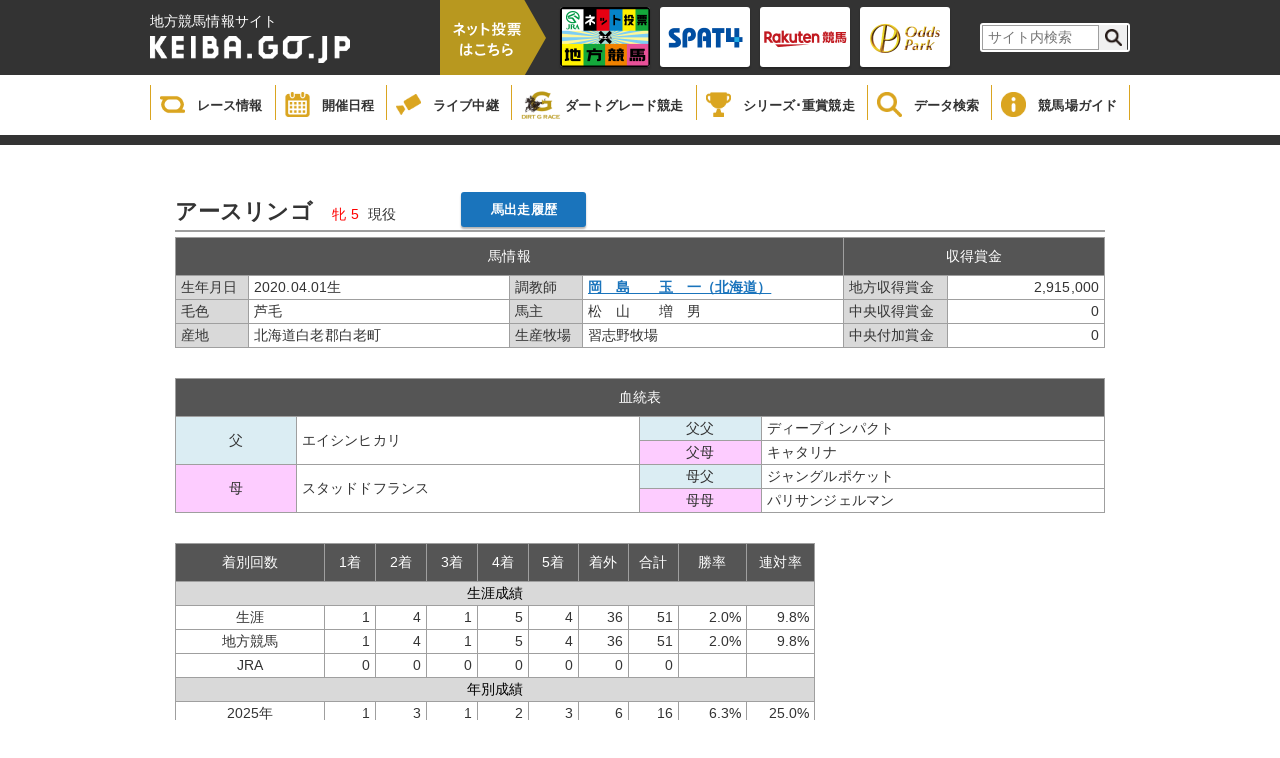

--- FILE ---
content_type: text/html;charset=UTF-8
request_url: https://www.keiba.go.jp/KeibaWeb/DataRoom/RaceHorseInfo?k_lineageLoginCode=30099400076&k_activeCode=1
body_size: 28302
content:

<!DOCTYPE html PUBLIC "-//W3C//DTD XHTML 1.0 Transitional//EN" "http://www.w3.org/TR/xhtml1/DTD/xhtml1-transitional.dtd">






<html xmlns="http://www.w3.org/1999/xhtml" lang="ja" xml:lang="ja">
<head>
    <title>地方競馬 データ情報</title>
    <link rel="alternate" type="application/rss+xml" title="地方競馬 データ情報" href="https://www.keiba.go.jp/feed/index.xml" />
    <link rel="stylesheet" href="/KeibaWeb/resources/css/reset.css?bld=20240319134801" type="text/css" media="all">
    <link rel="stylesheet" href="/KeibaWeb/resources/css/DataRoom_common.css?bld=20240319134801" type="text/css" media="all">
    <link rel="stylesheet" href="/KeibaWeb/resources/css/DataRoom_raceinfo2.css?bld=20240319134801" type="text/css" media="all">
    <link rel="stylesheet" href="/KeibaWeb/resources/css/DataRoom_odd.css?bld=20240319134801">
    <link rel="stylesheet" href="/KeibaWeb/resources/css/DataRoom.css?bld=20240319134801">
    <link rel="stylesheet" href="/KeibaWeb/resources/css/DataRoomTop.css?bld=20240319134801">

    <script type="text/javascript" src="/KeibaWeb/resources/js/jquery-1.9.1.min.js?bld=20240319134801"></script>

    <script type="text/javascript" src="/KeibaWeb/resources/js/common.js?bld=20240319134801"></script>

    <link rel="shortcut icon" href="/KeibaWeb/resources/img/favicon.ico" />
</head>
<body>
    
<header>
    <div class="headerInner">
        <div class="titleArea">
            <h1>
                <span>地方競馬情報サイト</span>
                <a href="/index.html">
                    <img src="/KeibaWeb/resources/img/mainlogo.png?bld=20240319134801" alt="">
                </a>
            </h1>
            <div class="vote">
                <img id="headerbanner00" src="/KeibaWeb/resources/img/header_banner_00.png?bld=20240319134801" alt="">
            </div>
            <ul class="bannerArea clearfix">
                <li>
                    <a href="https://www.keiba.go.jp/jranet/" target="_blank">
                        <img class="normal" src="/KeibaWeb/resources/img/header_banner_01.png?bld=20240319134801">
                        <img class="min" src="/KeibaWeb/resources/img/header_banner_01_min.png?bld=20240319134801">
                    </a>
                </li>
                <li>
                    <a href="https://www.spat4.jp/keiba/pc" target="_blank">
                        <img class="normal" src="/KeibaWeb/resources/img/header_banner_02.png?bld=20240319134801">
                        <img class="min" src="/KeibaWeb/resources/img/header_banner_02_min.png?bld=20240319134801">
                    </a>
                </li>

                <li>
                    <a href="https://grp02.id.rakuten.co.jp/rms/nid/loginfwd?__event=LOGIN&service_id=n57&return_url=%2F%3Fl-id%3Dkeiba_globalNavi_myTop" target="_blank">
                        <img class="normal" src="/KeibaWeb/resources/img/header_banner_03.png?bld=20240319134801">
                        <img class="min" src="/KeibaWeb/resources/img/header_banner_03_min.png?bld=20240319134801">
                    </a>
                </li>

                <li>
                    <a href="https://www.oddspark.com/keiba/auth/VoteKeibaTop.do" target="_blank">
                        <img class="normal" src="/KeibaWeb/resources/img/header_banner_04.png?bld=20240319134801">
                        <img class="min" src="/KeibaWeb/resources/img/header_banner_04_min.png?bld=20240319134801">
                    </a>
                </li>
            </ul>



            <div class="topSearch clearfix">
                <form id="cse-search-box" action="https://google.com/cse">
                    <input type="hidden" name="cx" value="000374752549361390111:sr3uzpcoe-q" />
                    <input type="hidden" name="ie" value="UTF-8" />
                    <input type="text" name="q" size="31" class="searchBox"/ placeholder="サイト内検索">
                    <input type="submit" name="sa" value="" class="searchBtn"/>
                </form>
                <script type="text/javascript"
                                src="https://www.google.com/coop/cse/brand?form=cse-search-boxamp;lang=ja"></script>
            </div>
        </div>
    </div>

    <div class="globalNavi">
        <ul class="gNavi clearfix">
            <li class="gNaviitem1">
                <a href="/KeibaWeb/TodayRaceInfo/TodayRaceInfoTop">
                    <img src="/KeibaWeb/resources/img/icon_gnavi_08.png?bld=20240319134801" alt="">
                    <p>レース情報</p>
                </a>
            </li>
            <li class="gNaviitem2">
                <a href="/KeibaWeb/MonthlyConveneInfo/MonthlyConveneInfoTop">
                    <img src="/KeibaWeb/resources/img/icon_gnavi_01.png?bld=20240319134801" alt="">
                    <p>開催日程</p>
                </a>
            </li>
            <li class="gNaviitem3">
                <a href="/live/" target="_blank">
                    <img src="/KeibaWeb/resources/img/icon_gnavi_02.png?bld=20240319134801" alt="">
                    <p>ライブ中継</p>
                </a>
            </li>
            <li class="gNaviitem4">
                <a href="/dirtgraderace/">
                    <img class="dart" src="/KeibaWeb/resources/img/icon_gnavi_12.png?bld=20240319134801" alt="">
                    <p>ダートグレード競走</p>
                </a>
            </li>
            <li class="gNaviitem5">
                <a href="/gradedrace/">
                    <img src="/KeibaWeb/resources/img/icon_gnavi_04.png?bld=20240319134801" alt="">
                    <p>シリーズ･重賞競走</p>
                </a>
            </li>
            <li class="gNaviitem6">
                <a href="/KeibaWeb/DataRoom/DataRoomTop">
                    <img src="/KeibaWeb/resources/img/icon_gnavi_05.png?bld=20240319134801" alt="">
                    <p>データ検索</p>
                </a>
            </li>
            <li class="gNaviitem7">
                <a href="/guide/index.html">
                    <img src="/KeibaWeb/resources/img/icon_gnavi_06.png?bld=20240319134801" alt="">
                    <p>競馬場ガイド</p>
                </a>
            </li>
            <!--<li>
                <a href="about/">
                    <img src="/KeibaWeb/resources/img/icon_gnavi_07.png?bld=20240319134801" alt="">
                    <p>もっと！地方競馬</p>
                </a>
            </li>-->
        </ul>
    </div>
</header>

    
    <div id="mainContainer">
        <div class="breadCrumb"></div>
        <article class="raceCard">
            <div class="innerWrapper">
                
                <div id="databasesearch">
                    <div class="odd_header">
                        <ul class="horseinfo horse">
                            <li>
                                <h4 class="odd_title">アースリンゴ</h4>
                            </li>
                            <li>
                                <div><span class='sex red'>牝</span><span class='age red'>5</span></div>
                            </li>
                            <li>
                                <div>現役</div>
                            </li>
                            <li>
                                <div></div>
                            </li>
                            <li>
                                <a class="cNaviBtn" href="/KeibaWeb/DataRoom/HorseMarkInfo?k_lineageLoginCode=30099400076&k_activeCode=2">馬出走履歴</a>
                            </li>
                        </ul>
                    </div>
                </div>
                <div>
                    <table class="horse_info_table">
                        <thead>
                            <tr>
                                <th colspan="4">馬情報</th>
                                <th colspan="2">収得賞金</th>
                            </tr>
                        </thead>
                        <tbody>
                            <tr>
                                <td class="intablelabel short">生年月日</td>
                                <td>2020.04.01生</td>
                                <td class="intablelabel short">調教師</td>
                                <td><a target=_blank href="/KeibaWeb/DataRoom/TrainerMark?k_trainerLicenseNo=11308">岡　島　　玉　一（北海道）</a></td>
                                <td class="intablelabel">地方収得賞金</td>
                                <td>2,915,000</td>
                            </tr>
                            <tr>
                                <td class="intablelabel short">毛色</td>
                                <td>芦毛</td>
                                <td class="intablelabel short">馬主</td>
                                <td>松　山　　増　男</td>
                                <td class="intablelabel">中央収得賞金</td>
                                <td>0</td>
                            </tr>
                            <tr>
                                <td class="notopborder intablelabel short">産地</td>
                                <td class="notopborder">北海道白老郡白老町</td>
                                <td class="notopborder intablelabel short">生産牧場</td>
                                <td class="notopborder">習志野牧場</td>
                                <td class="notopborder intablelabel">中央付加賞金</td>
                                <td class="notopborder">0</td>
                            </tr>
                        </tbody>
                    </table>
                </div>
                <div class="pedigree">
                    <table>
                        <thead>
                            <tr>
                                <th colspan="4">血統表</th>
                            </tr>
                        </thead>
                        <tbody>
                            <tr>
                                <td class="blue" rowspan="2">父</td>
                                <td class="fathername" rowspan="2">エイシンヒカリ</td>
                                <td class="blue">父父</td>
                                <td class="Paternalfathername">ディープインパクト</td>
                            </tr>
                            <tr>
                                <td class="pink">父母</td>
                                <td>キャタリナ</td>
                            </tr>
                            <tr>
                                <td class="pink" rowspan="2">母</td>
                                <td rowspan="2">スタッドドフランス</td>
                                <td class="blue">母父</td>
                                <td>ジャングルポケット</td>
                            </tr>
                            <tr>
                                <td class="pink">母母</td>
                                <td>パリサンジェルマン</td>
                            </tr>
                        </tbody>
                    </table>
                </div>
                
                <div class="grades">
                    <table>
                        <thead>
                            <tr>
                                <th class="wide">着別回数</th>
                                <th>1着</th>
                                <th>2着</th>
                                <th>3着</th>
                                <th>4着</th>
                                <th>5着</th>
                                <th>着外</th>
                                <th>合計</th>
                                <th class="semiwide">勝率</th>
                                <th class="semiwide">連対率</th>
                            </tr>
                        </thead>
                        <tbody>
                            <tr>
                                <td class="intableheader aligncenter" colspan="10">生涯成績</td>
                            </tr>
                            <tr>
                                <td class="aligncenter">生涯</td>
                                <td>1</td>
                                <td>4</td>
                                <td>1</td>
                                <td>5</td>
                                <td>4</td>
                                <td>36</td>
                                <td>51</td>
                                
                                    
                                    
                                        <td>2.0%</td>
                                        <td>9.8%</td>
                                    
                                
                            </tr>
                            <tr>
                                <td class="aligncenter">地方競馬</td>
                                <td>1</td>
                                <td>4</td>
                                <td>1</td>
                                <td>5</td>
                                <td>4</td>
                                <td>36</td>
                                <td>51</td>
                                
                                    
                                    
                                        <td>2.0%</td>
                                        <td>9.8%</td>
                                    
                                
                            </tr>
                            <tr>
                                <td class="aligncenter">JRA</td>
                                <td>0</td>
                                <td>0</td>
                                <td>0</td>
                                <td>0</td>
                                <td>0</td>
                                <td>0</td>
                                <td>0</td>
                                
                                    
                                        <td>&nbsp</td>
                                        <td>&nbsp</td>
                                    
                                    
                                
                            </tr>
                            
                            <tr>
                                <td class="intableheader aligncenter" colspan="10">年別成績</td>
                            </tr>
                            
                            <tr>
                                <td class="aligncenter">2025年</td>
                                <td>1</td>
                                <td>3</td>
                                <td>1</td>
                                <td>2</td>
                                <td>3</td>
                                <td>6</td>
                                <td>16</td>
                                
                                    
                                    
                                        <td>6.3%</td>
                                        <td>25.0%</td>
                                    
                                
                            </tr>
                            
                            <tr>
                                <td class="aligncenter">2024年</td>
                                <td>0</td>
                                <td>0</td>
                                <td>0</td>
                                <td>0</td>
                                <td>0</td>
                                <td>17</td>
                                <td>17</td>
                                
                                    
                                    
                                        <td>0.0%</td>
                                        <td>0.0%</td>
                                    
                                
                            </tr>
                            
                            <tr>
                                <td class="aligncenter">2023年</td>
                                <td>0</td>
                                <td>0</td>
                                <td>0</td>
                                <td>2</td>
                                <td>1</td>
                                <td>10</td>
                                <td>13</td>
                                
                                    
                                    
                                        <td>0.0%</td>
                                        <td>0.0%</td>
                                    
                                
                            </tr>
                            
                            <tr>
                                <td class="aligncenter">2022年</td>
                                <td>0</td>
                                <td>1</td>
                                <td>0</td>
                                <td>1</td>
                                <td>0</td>
                                <td>3</td>
                                <td>5</td>
                                
                                    
                                    
                                        <td>0.0%</td>
                                        <td>20.0%</td>
                                    
                                
                            </tr>
                            
                            
                            
                            <tr>
                                <td class="intableheader aligncenter" colspan="10">馬場別成績</td>
                            </tr>
                            
                            <tr>
                                <td class="aligncenter">良</td>
                                <td>1</td>
                                <td>2</td>
                                <td>1</td>
                                <td>2</td>
                                <td>3</td>
                                <td>17</td>
                                <td>26</td>
                                
                                    
                                    
                                        <td>3.8%</td>
                                        <td>   11.5%</td>
                                    
                                
                            </tr>
                            
                            <tr>
                                <td class="aligncenter">稍重（やや重）</td>
                                <td>0</td>
                                <td>2</td>
                                <td>0</td>
                                <td>2</td>
                                <td>0</td>
                                <td>8</td>
                                <td>12</td>
                                
                                    
                                    
                                        <td>0.0%</td>
                                        <td>   16.7%</td>
                                    
                                
                            </tr>
                            
                            <tr>
                                <td class="aligncenter">重</td>
                                <td>0</td>
                                <td>0</td>
                                <td>0</td>
                                <td>1</td>
                                <td>1</td>
                                <td>6</td>
                                <td>8</td>
                                
                                    
                                    
                                        <td>0.0%</td>
                                        <td>    0.0%</td>
                                    
                                
                            </tr>
                            
                            <tr>
                                <td class="aligncenter">不良</td>
                                <td>0</td>
                                <td>0</td>
                                <td>0</td>
                                <td>0</td>
                                <td>0</td>
                                <td>5</td>
                                <td>5</td>
                                
                                    
                                    
                                        <td>0.0%</td>
                                        <td>    0.0%</td>
                                    
                                
                            </tr>
                            
                            <tr>
                                <td class="aligncenter">ナイター</td>
                                <td>0</td>
                                <td>0</td>
                                <td>0</td>
                                <td>1</td>
                                <td>0</td>
                                <td>3</td>
                                <td>4</td>
                                
                                    
                                    
                                        <td>0.0%</td>
                                        <td>    0.0%</td>
                                    
                                
                            </tr>
                            
                            
                            
                            <tr>
                                <td class="intableheader aligncenter" colspan="10">回り別成績</td>
                            </tr>
                            
                            <tr>
                                <td class="aligncenter">右回り</td>
                                <td>1</td>
                                <td>4</td>
                                <td>1</td>
                                <td>5</td>
                                <td>4</td>
                                <td>36</td>
                                <td>51</td>
                                
                                    
                                    
                                        <td>2.0%</td>
                                        <td>    9.8%</td>
                                    
                                
                            </tr>
                            
                            
                        </tbody>
                    </table>
                </div>
                
                <div class="gradescount">
                    <table>
                        <thead>
                            <tr>
                                <th class="wide">着別回数</th>
                                <th>1着</th>
                                <th>2着</th>
                                <th>3着</th>
                                <th>4着</th>
                                <th>5着</th>
                                <th>着外</th>
                                <th>合計</th>
                                <th class="semiwide">勝率</th>
                                <th class="semiwide">連対率</th>
                                <th class="saikoutime">最高タイム</th>
                            </tr>
                        </thead>
                        <tbody>
                            <tr>
                                <td class="intableheader aligncenter" colspan="11">距離別成績</td>
                            </tr>
                            
                            <tr>
                                <td class="aligncenter">　 1000m</td>
                                <td>0</td>
                                <td>0</td>
                                <td>0</td>
                                <td>0</td>
                                <td>2</td>
                                <td>12</td>
                                <td>14</td>
                                
                                    
                                    
                                        <td>0.0%</td>
                                        <td>    0.0%</td>
                                    
                                
                                <td>1:03.3</td>
                            </tr>
                            
                            <tr>
                                <td class="aligncenter">　 1200m</td>
                                <td>1</td>
                                <td>4</td>
                                <td>1</td>
                                <td>3</td>
                                <td>1</td>
                                <td>12</td>
                                <td>22</td>
                                
                                    
                                    
                                        <td>4.5%</td>
                                        <td>   22.7%</td>
                                    
                                
                                <td>1:14.9</td>
                            </tr>
                            
                            <tr>
                                <td class="aligncenter">　 1400m</td>
                                <td>0</td>
                                <td>0</td>
                                <td>0</td>
                                <td>0</td>
                                <td>0</td>
                                <td>5</td>
                                <td>5</td>
                                
                                    
                                    
                                        <td>0.0%</td>
                                        <td>    0.0%</td>
                                    
                                
                                <td>1:29.5</td>
                            </tr>
                            
                            <tr>
                                <td class="aligncenter">　 1600m</td>
                                <td>0</td>
                                <td>0</td>
                                <td>0</td>
                                <td>2</td>
                                <td>1</td>
                                <td>7</td>
                                <td>10</td>
                                
                                    
                                    
                                        <td>0.0%</td>
                                        <td>    0.0%</td>
                                    
                                
                                <td>1:43.2</td>
                            </tr>
                            
                        </tbody>
                    </table>
                </div>
                
            </div>
    </div>
    </article>
    </div>

    
<footer class="footer">
  <ul class="footerMenu">
    <li>
      <a href="/index.html">
        HOME
      </a>
    </li>
    <li>
      <a href="/association/">
        地方競馬全国協会（NAR）
      </a>
    </li>
    <li>
      <a href="/sitemap.html">
        サイトマップ
      </a>
    </li>
    <li>
      <a href="/link.html">
        関連リンク
      </a>
    </li>
    <li>
      <a href="/terms.html">
        利用規約
      </a>
    </li>
    <li>
      <a href="/qa.html">
				ご意見・ご要望／FAQ
	</a>
    </li>
  </ul>

  <div class="copyright">
    copyright 1998-NAR (The National Association of Racing) All Rights Reserved
  </div>
				<!-- 言語選択 -->
				<div class="language cp_sl01">
					<select onChange="location.href=value;">
						<option value="#">Language</option>
						<option value="https://www.goracing.jp/english/">English</option>
						<option value="https://www.goracing.jp/french/">Francais</option>
						<option value="https://www.goracing.jp/chinese/">中文</option>
						<option value="https://www.goracing.jp/korea/">한글</option>
					</select>
				</div>
  
</footer>

</body>
</html>


--- FILE ---
content_type: text/css
request_url: https://www.keiba.go.jp/KeibaWeb/resources/css/DataRoom_common.css?bld=20240319134801
body_size: 22008
content:
@charset "UTF-8";
/*webフォント*/
/*
@font-face {
  font-family: "kazesawa";
  src: url("../font/Kazesawa-Regular.eot") format("eot"), url("../font/Kazesawa-Regular.woff") format("woff");
  font-weight: normal; }

@font-face {
  font-family: "kazesawa";
  src: url("../font/Kazesawa-Bold.eot") format("eot"), url("../font/Kazesawa-Bold.woff") format("woff");
  font-weight: bold; }
*/
html {
  width: 100%;
  position: relative;
  min-width: 1000px; }

body {
  margin: 0;
  padding: 0;
  width: 100%;
  height: auto;
  color: #333;
  font-style: normal;
  font-weight: 600;
  font-family: -apple-system, BlinkMacSystemFont, "メイリオ", Meiryo, "Helvetica Neue", "Segoe UI", sans-serif;
  font-size: 14.0px;
  line-height: 1.5;
  letter-spacing: 0.1px;
  -webkit-text-size-adjust: 100%;
  position: relative; }

a {
  color: #1a74bc;
  text-decoration: underline; }

a:visited {
  color: #1a74bc;
  text-decoration: underline; }

a:hover {
  color: #1a74bc;
  text-decoration: none; }

article,
aside,
details,
figcaption,
figure,
footer,
header,
hgroup,
menu,
nav,
section {
  display: block; }

/*文字折り返し*/
pre {
  white-space: pre;
  /* CSS 2.0 */
  white-space: pre-wrap;
  /* CSS 2.1 */
  white-space: pre-line;
  /* CSS 3.0 */
  white-space: -pre-wrap;
  /* Opera 4-6 */
  white-space: -o-pre-wrap;
  /* Opera 7 */
  white-space: -moz-pre-wrap;
  /* Mozilla */
  white-space: -hp-pre-wrap;
  /* HP Printers */
  word-wrap: break-word;
  /* IE 5+ */ }

/************************************************
/*clearfix
/***********************************************/
.clearfix:after {
  content: "";
  display: block;
  clear: both; }

/************************************************
/*モーダルのオーバーレイ
/***********************************************/
#overlay {
  width: 100%;
  height: 100%;
  background: #000;
  margin: auto;
  position: fixed;
  left: 0;
  right: 0;
  top: 0;
  bottom: 0;
  display: none;
  -ms-filter: alpha(opacity=0.6);
  -moz-opacity: 0.6;
  opacity: 0.6;
  z-index: 90; }

/************************************************
/*facebook
/***********************************************

.fb-like-box,
.fb-like-box span,
.fb-like-box iframe[style] {
	width: 100%!important;
	display: block;
}
*/
/*===============================
入力フォーム
===============================*/
input, select {
  font-family: "kazesawa", "ヒラギノ角ゴ Pro W3", "Hiragino Kaku Gothic Pro", "メイリオ", Meiryo, "ＭＳ Ｐゴシック", "MS PGothic", sans-serif;
  display: block;
  -webkit-appearance: none;
  -moz-appearance: none;
  appearance: none;
  cursor: pointer;
  border: none; }

/*===============================
各種ブロック
===============================*/
/*ヘッダー
----------------------*/
header {
  width: 100%;
  z-index: 999;
  height: auto;
  padding: 0;
  margin: 0;
  top: 0;
  left: 0; }
header.fixed{
  animation: header_move_in 0.5s ease-in-out;
  position: fixed;
}
header.off{
  position: static;
}
header.fixed .gNavi li img {
  display: none;
}
@keyframes header_move_in {
  from{ transform: translateY(-75px); }
  to{ transform: translateY(0); }
}


.headerInner {
  width: 100%;
  height: auto;
  margin: 0 auto;
  padding: 0 10px;
  box-sizing: border-box;
  -moz-box-sizing: border-box;
  -webkit-box-sizing: border-box;
  display: block;
  background: #333; }
  .headerInner.fixed {
    width: 100%;
    height: auto;
    margin: 0 auto;
    padding: 0 10px;
    box-sizing: border-box;
    -moz-box-sizing: border-box;
    -webkit-box-sizing: border-box;
    display: block;
    background: #333; }
  .headerInner .titleArea {
    width: 980px;
    height: 75px;
    margin: 0 auto;
    padding: 5.65px 0;
    box-sizing: border-box;
    -moz-box-sizing: border-box;
    -webkit-box-sizing: border-box;
    display: block;
    position: relative; }
    .headerInner.fixed .titleArea {
      height: 45px; }
    .headerInner .titleArea h1 {
      width: 250px;
      height: auto;
      margin: 0;
      padding: 25px 0 0;
      box-sizing: border-box;
      -moz-box-sizing: border-box;
      -webkit-box-sizing: border-box;
      display: inline-block;
      position: relative;
      top: 5px; }
      .headerInner.fixed .titleArea h1 {
        padding: 0;
        top: 7px; }
      .headerInner .titleArea h1 a {
        width: 250px;
        height: auto;
        margin: 0;
        box-sizing: border-box;
        -moz-box-sizing: border-box;
        -webkit-box-sizing: border-box;
        display: block; }
      .headerInner .titleArea h1 a:hover {
        transition-duration: 0.8s;
        opacity: 0.8; }
      .headerInner .titleArea h1 span {
        width: auto;
        height: auto;
        margin: 0 auto;
        padding: 0;
        box-sizing: border-box;
        -moz-box-sizing: border-box;
        -webkit-box-sizing: border-box;
        display: inline-block;
        color: #fff;
        position: absolute;
        left: 0;
        top: 0; }
        .headerInner.fixed .titleArea h1 span {
          display: none; }
    .headerInner .titleArea h1 img {
      width: 200px;
      height: auto;
      margin: 0;
      box-sizing: border-box;
      -moz-box-sizing: border-box;
      -webkit-box-sizing: border-box;
      display: block; }
    .headerInner.fixed .titleArea h1 img {
      width: 170px; }
    .headerInner .titleArea div.vote {
      width: auto;
      height: 100%;
      margin: 0;
      padding: 0;
      box-sizing: border-box;
      -moz-box-sizing: border-box;
      -webkit-box-sizing: border-box;
      display: inline-block;
      position: absolute;
      left: 290px;
      top: 0; }
    .headerInner.fixed .titleArea div.vote {
      width: auto;
      height: 100%;
      padding: 0;
      left: 350px; }
    .headerInner .titleArea div.vote img {
      width: auto;
      height: 100%;
      margin: 0;
      box-sizing: border-box;
      -moz-box-sizing: border-box;
      -webkit-box-sizing: border-box;
      display: block; }
    .headerInner.fixed .titleArea div.vote img {
      width: auto;
      height: 100%;
      padding: 0; }
    .headerInner .titleArea ul.bannerArea {
      width: auto;
      height: auto;
      padding: 5px;
      box-sizing: border-box;
      -moz-box-sizing: border-box;
      -webkit-box-sizing: border-box;
      display: block;
      position: absolute;
      top: 2px;
      right: 175px;
      border-radius: 3px;
      background: #333; }
      .headerInner.fixed .titleArea ul.bannerArea {
        padding: 0px;
        margin: 0;
        top: 1px;
        right: 234px;}
      .headerInner .titleArea ul.bannerArea li {
        width: 90px;
        height: 60px;
        margin: 0 10px 0 0;
        padding: 0;
        box-sizing: border-box;
        -moz-box-sizing: border-box;
        -webkit-box-sizing: border-box;
        display: block;
        float: left; }
        .headerInner .titleArea ul.bannerArea li:last-child {
          margin: 0; }
      .headerInner .titleArea ul.bannerArea li a:hover {
        transition-duration: 0.8s;
        opacity: 0.8; }
      .headerInner .titleArea ul.bannerArea li img {
        border-radius: 3px;
        width: 90px;
        height: 60px; }
      .headerInner.fixed .titleArea ul.bannerArea li {
        width: 63px;
        height: 42px; }
        .headerInner .titleArea ul.bannerArea li img.normal {
          display: block; }
        .headerInner.fixed .titleArea ul.bannerArea li img.normal {
          display: none; }
        .headerInner .titleArea ul.bannerArea li img.min {
          display: none; }
        .headerInner.fixed .titleArea ul.bannerArea li img.min {
          display: block; }
      .headerInner.fixed .titleArea ul.bannerArea li img {
        border-radius: 3px;
        width: 63px;
        height: 42px; }

/*google検索*/
.topSearch {
  width: 150px;
  height: auto;
  margin-block-start: 0.67em;
  margin-block-end: 0.67em;
  margin-inline-start: 0px;
  margin-inline-end: 0px;
  padding: 0;
  box-sizing: border-box;
  -moz-box-sizing: border-box;
  -webkit-box-sizing: border-box;
  display: block;
  position: absolute;
  top: 14px;
  right: 0;
  border: 2px solid #fff;
  border-radius: 3px; }
  .topSearch.fixed {
    margin: 0;
    top: 8px;
  }
  .topSearch input.searchBox {
    width: 117px;
    height: 25px;
    margin: 0 auto;
    padding: 0 5px;
    box-sizing: border-box;
    -moz-box-sizing: border-box;
    -webkit-box-sizing: border-box;
    display: block;
    float: left;
    line-height: 25px; }
  .topSearch input.searchBtn {
    width: 28px;
    height: 25px;
    margin: 0 auto;
    padding: 0;
    box-sizing: border-box;
    -moz-box-sizing: border-box;
    -webkit-box-sizing: border-box;
    display: block;
    float: left;
    background: url(../img/btn_search_top.png?bld=20240319134801) 50% 50% no-repeat #f0f0f0;
    background-size: 17px 17px; }
    .topSearch input.searchBtn:hover {
      transition-duration: 0.8s;
      opacity: 0.7; }

/*言語選択*/
.language {
	width: 200px;
	height: auto;
	margin: 10px;
	padding: 0;
	box-sizing: border-box;
	-moz-box-sizing: border-box;
	-webkit-box-sizing: border-box;
	display: block;
	position: absolute;
	bottom: 10px;
	right: 0;
	border: 4px solid #fff;
	border-radius: 3px;
	background-color: #fff; }
.language select {
	width: 100%;
	padding-right: 2em;
	cursor: pointer;
	text-indent: 0.01px;
	text-overflow: ellipsis;
	border: none;
	outline: none;
	background: transparent;
	background-image: none;
	box-shadow: none;
	-webkit-appearance: none;
	appearance: none; }
.language select::-ms-expand {
    display: none; }
.language.cp_sl01::before {
	position: absolute;
	top: 0.5em;
	right: 0.5em;
	width: 0;
	height: 0;
	padding: 0;
	content: '';
	border-left: 6px solid transparent;
	border-right: 6px solid transparent;
	border-top: 6px solid #666666;
	pointer-events: none; }

.focus {
  border: 2px solid #ffd700; }

/*ページブロック
----------------------*/
#infoContainer {
  width: 100%;
  height: auto;
  margin: 0 auto;
  padding: 0;
  box-sizing: border-box;
  position: relative; }

#mainContainer {
  width: 100%;
  height: auto;
  margin: 0 auto;
  padding: 0;
  box-sizing: border-box;
  position: relative; }
#mainContainer.fixed {
  top: 135px;
  margin-bottom: 180px; }
/*汎用ページタイトル*/
.pageHeader {
  width: 100%;
  height: 130px;
  margin: 0 auto;
  padding: 0;
  box-sizing: border-box;
  -moz-box-sizing: border-box;
  -webkit-box-sizing: border-box;
  display: block;
  position: relative;
  text-align: center; }
  .pageHeader:after {
    content: "";
    width: 100%;
    height: auto;
    margin: 0 auto;
    padding: 0;
    box-sizing: border-box;
    display: block;
    position: absolute;
    top: 0;
    bottom: 0;
    right: 0;
    left: 0;
    background: linear-gradient(to bottom, rgba(0, 0, 0, 0.3) 0%, rgba(0, 0, 0, 0.6) 100%); }

/*汎用ブロック*/
article {
  width: 100%;
  height: auto;
  margin: 0 auto;
  padding: 0;
  box-sizing: border-box;
  position: relative;
  background: #fff; }

.innerWrapper {
  width: 980px;
  height: auto;
  margin: 0 auto;
  padding: 30px 25px;
  box-sizing: border-box;
  position: relative; }

/************************************************
/*見出し
/***********************************************/
h1,
h2,
h3,
h4,
h5 {
  font-family: "kazesawa", "ヒラギノ角ゴ Pro W3", "Hiragino Kaku Gothic Pro", "メイリオ", Meiryo, "ＭＳ Ｐゴシック", "MS PGothic", sans-serif; }

h2 {
  width: 100%;
  height: auto;
  margin: auto;
  box-sizing: border-box;
  -moz-box-sizing: border-box;
  -webkit-box-sizing: border-box;
  padding: 0 0;
  font-size: 30px;
  font-weight: normal;
  color: #333;
  display: block;
  position: relative; }

h3 {
  width: 100%;
  height: auto;
  margin: 0 auto 5px;
  box-sizing: border-box;
  -moz-box-sizing: border-box;
  -webkit-box-sizing: border-box;
  padding: 0 0 3px;
  font-size: 22px;
  font-weight: 600; }

h4 {
  width: 100%;
  height: auto;
  margin: 0 auto;
  box-sizing: border-box;
  -moz-box-sizing: border-box;
  -webkit-box-sizing: border-box;
  padding: 0 0 4px;
  font-size: 19px;
  font-weight: bold; }

h5 {
  width: 100%;
  height: auto;
  margin: 0 auto;
  box-sizing: border-box;
  -moz-box-sizing: border-box;
  -webkit-box-sizing: border-box;
  padding: 0 0 4px;
  font-size: 15px;
  font-weight: bold; }

/*パンくず*/
.breadCrumb {
  width: 100%;
  height: 10px;
  margin: 0 auto;
  padding: 0;
  box-sizing: border-box;
  -moz-box-sizing: border-box;
  -webkit-box-sizing: border-box;
  display: block;
  background: #333; }
  .breadCrumb ul {
    width: 1000px;
    height: auto;
    margin: 0 auto;
    padding: 0 10px;
    box-sizing: border-box;
    -moz-box-sizing: border-box;
    -webkit-box-sizing: border-box;
    display: block; }
  .breadCrumb li {
    width: auto;
    height: 40px;
    margin: 0 auto;
    padding: 0 0 0;
    box-sizing: border-box;
    -moz-box-sizing: border-box;
    -webkit-box-sizing: border-box;
    display: block;
    position: relative;
    float: left;
    color: #fff;
    line-height: 40px;
    font-size: 14px; }
    .breadCrumb li:after {
      content: ">";
      width: auto;
      height: 0px;
      padding: 0 20px;
      margin: auto;
      box-sizing: border-box;
      -moz-box-sizing: border-box;
      -webkit-box-sizing: border-box;
      display: inline-block;
      background-size: 0px 0px; }
    .breadCrumb li:last-child:after {
      content: ""; }
    .breadCrumb li a {
      color: #fff;
      text-decoration: underline; }
      .breadCrumb li a:hover {
        transition-duration: 0.8s;
        opacity: 0.8;
        text-decoration: none; }

/*グロナビ*/
.globalNavi {
  width: 100%;
  height: auto;
  margin: 0 auto;
  padding: 0;
  box-sizing: border-box;
  -moz-box-sizing: border-box;
  -webkit-box-sizing: border-box;
  display: block;
  background: #fff; }
  .globalNavi ul.gNavi {
    width: 980px;
    height: auto;
    margin: auto;
    padding: 0;
    display: flex; }
    .globalNavi.fixed ul.gNavi {
      height: 35px; }
    .globalNavi ul.gNavi li {
      height: 60px;
      margin: 0 auto;
      padding: 10px 0;
      border-bottom: 5px solid #fff;
      box-sizing: border-box;
      -moz-box-sizing: border-box;
      -webkit-box-sizing: border-box;
      display: block;
      float: left; }
    .globalNavi ul.gNavi li.gNaviitem1{flex-grow: 5;}
    .globalNavi ul.gNavi li.gNaviitem2{flex-grow: 5;}
    .globalNavi ul.gNavi li.gNaviitem3{flex-grow: 5;}
    .globalNavi ul.gNavi li.gNaviitem4{
      flex-grow: 5;
      padding-right: 8px;}
    .globalNavi ul.gNavi li.gNaviitem5{flex-grow: 5;}
    .globalNavi ul.gNavi li.gNaviitem6{flex-grow: 5;}
    .globalNavi ul.gNavi li.gNaviitem7{flex-grow: 5;}
    .globalNavi.fixed ul.gNavi li {
      height: auto;
      padding: 5px 0;}
      .globalNavi ul.gNavi li:hover {
        transition-duration: 0.8s;
        border-bottom: 5px solid #ffd700; }
    .globalNavi ul.gNavi li a {
      margin: 0 auto;
      padding: 0;
      box-sizing: border-box;
      -moz-box-sizing: border-box;
      -webkit-box-sizing: border-box;
      display: block;
      text-decoration: none;
      text-align: center;
      border-left: 1px solid #daa520;
      height: 35px; }
    .globalNavi ul.gNavi li:last-child a {
      border-right: 1px solid #daa520;
      height: 35px; }
    .globalNavi ul.gNavi li img {
    width: 25px;
    height: auto;
    margin: 7px auto 5px;
    padding: 0px 0px 0px 9px;
    float: left;
    /* display: block; */
    }
    .globalNavi ul.gNavi li img.dart {
      width: 40px;
      height: auto;
      margin: 0 auto 5px;
      padding: 0px 0px 0px 9px;
      float: left;
      /* display: block; */
    }
      .globalNavi ul.gNavi li p {
        width: auto;
        margin: 0;
        font-size: 13px;
        font-weight: bold;
        padding-top: 12px;
    }
    .globalNavi.fixed ul.gNavi li p {
      padding-top: 3.5px; }
      .globalNavi.fixed ul.gNavi li a {
        height: 25px;
      }
      .globalNavi.fixed ul.gNavi li a {
        height: 25px;
      }

/*サブナビ*/
.subMenu {
  width: 100%;
  height: 40px;
  margin: 0 auto;
  padding: 0;
  box-sizing: border-box;
  -moz-box-sizing: border-box;
  -webkit-box-sizing: border-box;
  display: block;
  background: #f0f0f0;
  border-bottom: 1px solid #949494; }
  .subMenu ul {
    width: 980px;
    height: 40px;
    margin: 0 auto;
    padding: 0;
    box-sizing: border-box;
    -moz-box-sizing: border-box;
    -webkit-box-sizing: border-box;
    display: block; }
    .subMenu ul li {
      width: auto;
      height: 40px;
      margin: 0 auto;
      padding: 0;
      box-sizing: border-box;
      -moz-box-sizing: border-box;
      -webkit-box-sizing: border-box;
      display: block;
      float: left; }
      .subMenu ul li a {
        width: auto;
        height: 39px;
        padding: 0 20px;
        color: #333;
        font-weight: bold;
        line-height: 40px;
        display: block;
        box-sizing: border-box;
        -moz-box-sizing: border-box;
        -webkit-box-sizing: border-box;
        text-decoration: none;
        border-bottom: 5px solid #f0f0f0; }
        .subMenu ul li a:hover {
          transition-duration: 0.8s;
          text-decoration: none;
          background: #fff;
          border-bottom: 5px solid #ffd700; }
      .subMenu ul li a.active {
        background: #fff;
        border-bottom: 5px solid #ffd700; }

/*文字共通
----------------------*/
p {
  width: 100%;
  height: auto;
  margin: 0 auto;
  padding: 0;
  box-sizing: border-box;
  -moz-box-sizing: border-box;
  -webkit-box-sizing: border-box;
  font-size: 14px;
  color: #333;
  line-height: 1.35;
  font-weight: 400; }

/*トップへ戻る*/
.backBtn {
  width: 45px;
  height: 45px;
  margin: 0;
  padding: 8px;
  box-sizing: border-box;
  -moz-box-sizing: border-box;
  -webkit-box-sizing: border-box;
  background: url(../img/icon_back_arr.png?bld=20240319134801) 50% 50% no-repeat #333;
  background-size: 20px 20px;
  cursor: pointer;
  position: fixed;
  bottom: 10px;
  right: 10px;
  z-index: 15; }

.backBtn:hover {
  transition-duration: 0.8s;
  opacity: 0.7; }

/*フッター
----------------------*/
footer {
  width: 100%;
  height: auto;
  margin: 0 auto;
  padding: 0;
  box-sizing: border-box;
  -moz-box-sizing: border-box;
  -webkit-box-sizing: border-box;
  display: block;
  position: relative;
  background: #333; }

ul.footerMenu {
  width: 100%;
  height: auto;
  margin: 0 auto;
  padding: 30px 0 10px;
  box-sizing: border-box;
  -moz-box-sizing: border-box;
  -webkit-box-sizing: border-box;
  display: block;
  text-align: center; }
  ul.footerMenu li {
    width: auto;
    height: auto;
    margin: 0;
    padding: 5px 0;
    box-sizing: border-box;
    -moz-box-sizing: border-box;
    -webkit-box-sizing: border-box;
    display: inline-block;
    position: relative; }
  ul.footerMenu li a {
    width: auto;
    height: auto;
    margin: 0 auto;
    padding: 0 10px;
    box-sizing: border-box;
    -moz-box-sizing: border-box;
    -webkit-box-sizing: border-box;
    position: relative;
    font-size: 14px;
    color: #fff;
    text-decoration: none;
    border-right: 1px solid #fff; }
    ul.footerMenu li a:hover {
      transition-duration: 0.8s;
      text-decoration: underline; }
  ul.footerMenu li:last-child a {
    border: none; }

.copyright {
  width: 100%;
  height: 50px;
  margin: 0;
  padding: 0 0;
  box-sizing: border-box;
  -moz-box-sizing: border-box;
  -webkit-box-sizing: border-box;
  display: block;
  font-size: 14px;
  background: #333;
  text-align: center;
  color: #fff;
  font-size: 0.8em;
  text-align: center;
  line-height: 50px; }

/*文字関係
----------------------*/
p.small {
  font-size: 0.85em; }

/*追従バナー
----------------------*/
.scrollBanner {
  width: 460px;
  height: 210px;
  margin: 0 auto;
  padding: 0;
  box-sizing: border-box;
  display: block;
  position: fixed;
  bottom: 0;
  right: -345px;
  background: #6CB830;
  border-radius: 5px 0 0 5px;
  z-index: 50;
  box-shadow: 0px 2px 2px 0px rgba(0, 0, 0, 0.3);
  transform: translateX(0px);
  /*transition: all 1.0s ease-in-out;*/ }
  .scrollBanner:hover {
    transform: translateX(-345px);
    transition: all 0.8s ease-in-out; }
  .scrollBanner .pullTab {
    width: 110px;
    height: 210px;
    margin: auto;
    padding: 0;
    box-sizing: border-box;
    display: block;
    position: relative;
    float: left; }
  .scrollBanner .pullTab img {
    width: 140px;
    height: 230px;
    margin: auto;
    padding: 0;
    box-sizing: border-box;
    display: block;
    position: absolute;
    top: 0;
    bottom: 0;
    left: -30px; }
  .scrollBanner .link {
    width: 350px;
    height: 210px;
    margin: auto;
    padding: 0;
    box-sizing: border-box;
    display: block;
    position: relative;
    float: left; }
  .scrollBanner .link img {
    width: 315px;
    height: 230px;
    margin: auto;
    padding: 0;
    box-sizing: border-box;
    display: block;
    position: absolute;
    top: -20px;
    left: 20px; }
    .scrollBanner .link img:hover {
      transition-duration: 0.6s;
      opacity: 0.7; }


--- FILE ---
content_type: text/css
request_url: https://www.keiba.go.jp/KeibaWeb/resources/css/DataRoom_raceinfo2.css?bld=20240319134801
body_size: 47270
content:
/*********************************************************************************************
*                                   改版履歴                                                 *
*                                                                                            *
*   変更日          変更者          変更内容                                備考(障害番号等) *
*   2019/01/16      G.Kei           騎手名追加                              NAR14.24         *
*   2019/01/16      S.Hou           前レース、次レースへの遷移簡易化        NAR14.16         *
*   2019/01/17      S.Hou           オッズ表示変更（0.0及び10.0倍～黒字化） NAR14.19         *
**********************************************************************************************/
@charset "UTF-8";
article.courseInfo {
  margin: 0 auto 50px;
}

.pageHeader {
  background: url("../img/about/pic_about_h2bg.jpg?bld=20240319134801") 50% 100% no-repeat;
  background-size: cover;
}

h2 {
  width: auto;
  height: 30px;
  margin: auto;
  box-sizing: border-box;
  -moz-box-sizing: border-box;
  -webkit-box-sizing: border-box;
  padding: 0;
  font-size: 30px;
  font-weight: normal;
  color: #fff;
  display: inline-block;
  position: absolute;
  top: 0;
  bottom: 0;
  right: 0;
  left: 0;
  z-index: 1;
}

h2:after {
  content: "";
  width: 60px;
  height: 3px;
  padding: 0;
  margin: auto;
  box-sizing: border-box;
  -moz-box-sizing: border-box;
  -webkit-box-sizing: border-box;
  display: block;
  background: #ffd700;
  background-size: 0px 0px;
  position: absolute;
  top: -3px;
  left: 0;
  right: 0;
}

h3 {
  padding: 0 0 0 30px;
  background: url(../img/icon_h4_bread.png?bld=20240319134801) 0 50% no-repeat;
  margin: 0 auto 20px;
  border-bottom: 2px solid #949494;
}

h4 {
  width: 100%;
  height: auto;
  margin: 0 auto;
  padding: 0 0;
  box-sizing: border-box;
  display: block;
  font-size: 17px;
}

/*開催場*/
.courseInfo {
  width: 100%;
  height: auto;
  margin: 0 auto;
  padding: 0;
  box-sizing: border-box;
  -moz-box-sizing: border-box;
  -webkit-box-sizing: border-box;
  display: block;
  background: #fff;
}

table {
  width: 900px;
  height: auto;
  margin: 0 auto 10px;
  padding: 0;
  display: block;
  border: 1px solid #9f9f9f;
  font-size: 15px;
}

table th {
  width: 180px;
  background: #555;
  color: #fff;
  padding: 7px 0;
  text-align: center;
  border-right: 1px solid #9f9f9f;
}

table th.active {
  border-bottom: 5px solid #ffd700;
}

table tr td {
  border-right: 1px solid #9f9f9f;
  text-align: center;
  background: #f0f0f0;
  vertical-align: top;
}



table tr td:last-child {
  border: none;
}

table.course tr td {
  padding: 15px 20px;
}

table.course tr td a.courseName {
  width: 100%;
  height: 35px;
  margin: 0 auto 10px;
  padding: 0 5px;
  box-sizing: border-box;
  -moz-box-sizing: border-box;
  -webkit-box-sizing: border-box;
  display: block;
  color: #fff;
  background: #1a74bc;
  border-radius: 3px;
  box-shadow: 0px 2px 2px 0px rgba(0, 0, 0, 0.3);
  text-decoration: none;
  position: relative;
  line-height: 35px;
}

table.course tr td a.courseName:hover {
  transition-duration: 0.3s;
  opacity: 0.7;
}

table.course tr td a.courseName:last-child {
  margin: 0 auto;
}

table.course tr td a.courseName.enable {
  background: #949494;
  color: #fff;
  box-shadow: none;
  cursor: text;
}

table.course tr td a.courseName.enable:hover {
  transition-duration: 0.3s;
  opacity: 1.0;
}

table.course tr td a.courseName.night:after {
  content: "";
  width: 20px;
  height: 20px;
  margin: 0 0 0 3px;
  padding: 0 0;
  display: inline-block;
  background: #ddd;
  background: url(../img/icon_nightrace.png?bld=20240319134801) 50% 50% no-repeat;
  background-size: 20px 20px;
  vertical-align: text-bottom;
}

/*重賞競走*/
.gradeInfo {
  width: 100%;
  height: auto;
  margin: 0 auto;
  padding: 0;
  box-sizing: border-box;
  -moz-box-sizing: border-box;
  -webkit-box-sizing: border-box;
  display: block;
  background: #fff;
}

table.grade tr td {
  padding: 15px 10px;
}

a.raceName {
  width: 100%;
  height: auto;
  margin: 0 auto 10px;
  padding: 0 8px 0 5px;
  box-sizing: border-box;
  -moz-box-sizing: border-box;
  -webkit-box-sizing: border-box;
  display: block;
  color: #333;
  border-left: 5px solid #fff;
  background: #fff;
  box-shadow: 0px 2px 2px 0px rgba(0, 0, 0, 0.3);
  text-align: left;
  cursor: pointer;
  text-decoration: none;
}

a.raceName:hover {
  transition-duration: 0.8s;
  border-left: 5px solid #ffd700;
}

a.raceName span.courseArea {
  width: 100%;
  height: auto;
  box-sizing: border-box;
  -moz-box-sizing: border-box;
  -webkit-box-sizing: border-box;
  padding: 3px 0;
  border-bottom: 1px dashed #9f9f9f;
  font-size: 13px;
  font-weight: bold;
  display: block;
}

a.raceName span.raceArea {
  width: 100%;
  height: auto;
  box-sizing: border-box;
  -moz-box-sizing: border-box;
  -webkit-box-sizing: border-box;
  padding: 8px 0;
  font-size: 16px;
  font-weight: bold;
  display: block;
}

/*注意事項*/
article.attention {
  width: 100%;
  height: auto;
  margin: 0 auto;
  padding: 0;
  box-sizing: border-box;
  -moz-box-sizing: border-box;
  -webkit-box-sizing: border-box;
  display: block;
/*  background: #f0f0f0;*/
}

article.raceList .innerWrapper,
article.raceCard .innerWrapper {
  padding: 30px 25px 0 25px;
}

article.raceList ~ article.attention .innerWrapper {
  width: 1000px;
}
article.attention .innerWrapper {
  margin: 40px auto 0;
  padding: 0 25px 30px 25px;
}

article.attention p {
  width: auto;
  margin: 0 auto 10px;
  padding: 0;
  position: relative;
  line-height: 1.35;
}

/*月別開催日程*/
.formWrapper {
  width: 880px;
  height: 30px;
  margin: 0 auto 10px;
  padding: 0;
  box-sizing: border-box;
  -moz-box-sizing: border-box;
  -webkit-box-sizing: border-box;
  display: block;
  text-align: right;
}

.formWrapper select {
  width: 100px;
  height: 30px;
  margin: 0 auto;
  padding: 0 5px;
  box-sizing: border-box;
  -moz-box-sizing: border-box;
  -webkit-box-sizing: border-box;
  display: inline-block;
  line-height: 25px;
  border: 2px solid #cacaca;
  border-radius: 3px;
  font-family: -apple-system, BlinkMacSystemFont, "メイリオ", Meiryo, "Helvetica Neue", "Segoe UI", sans-serif;
  background: url(../img/icon_arr_down_bk.png?bld=20240319134801) 95% 50% no-repeat;
}

ul.monthTab {
  width: 880px;
  height: 40px;
  margin: 0 auto;
  padding: 0;
  box-sizing: border-box;
  -moz-box-sizing: border-box;
  -webkit-box-sizing: border-box;
  display: block;
}

ul.monthTab li.tab {
  width: 71.5px;
  height: 30px;
  margin: 10px 2px 0 0;
  padding: 0;
  box-sizing: border-box;
  -moz-box-sizing: border-box;
  -webkit-box-sizing: border-box;
  display: block;
  float: left;
  background: #949494;
  text-align: center;
  border-radius: 3px 3px 0 0;
  cursor: pointer;
}

ul.monthTab li.tab:hover {
  transition-duration: 0.8s;
  opacity: 0.7;
}

ul.monthTab li.tab:last-child {
  margin: 10px 0 0 0;
}

ul.monthTab li.tab p {
  width: auto;
  height: 30px;
  margin: 0 auto;
  padding: 0 0 0 12px;
  box-sizing: border-box;
  -moz-box-sizing: border-box;
  -webkit-box-sizing: border-box;
  display: inline-block;
  line-height: 30px;
  background: url(../img/icon_linkbtn_arr_wh.png?bld=20240319134801) 0 50% no-repeat;
  color: #fff;
  font-size: 13px;
}

ul.monthTab li.tab.active {
  transition-duration: 0.8s;
  height: 40px;
  margin-top: 0;
  background: #1a74bc;
  box-shadow: 0px 2px 2px 0px rgba(0, 0, 0, 0.3);
  cursor: text;
}

ul.monthTab li.tab.active:hover {
  opacity: 1.0;
}

ul.monthTab li.tab.active p {
  height: 40px;
  line-height: 40px;
}

.chartWrapprer {
  width: 880px;
  height: auto;
  margin: 0 auto;
  padding: 0 1px 1px;
  box-sizing: border-box;
  -moz-box-sizing: border-box;
  -webkit-box-sizing: border-box;
  display: block;
  background: #9f9f9f;
}

table.schedule {
  width: auto;
  max-width: 880px;
  margin: 0 auto;
  border: none;
}

table.schedule th {
  width: 25px;
  height: 25px;
  background: #555;
  color: #fff;
  box-sizing: border-box;
  padding: 0;
  text-align: center;
  border-right: 1px solid #9f9f9f;
  text-align: center;
  font-size: 12.5px;
}

table.schedule th:first-child {
  width: 105px;
}

table.schedule tr {
  width: 100%;
  height: auto;
  margin: 0 auto;
  padding: 0;
  box-sizing: border-box;
  -moz-box-sizing: border-box;
  -webkit-box-sizing: border-box;
  display: block;
  /*日付セル*/
  /*ボーダー*/
}

table.schedule tr td {
  width: 25px;
  height: 25px;
  box-sizing: border-box;
  border-right: 1px solid #9f9f9f;
  border-bottom: 1px solid #ddd;
  text-align: center;
  background: #fff;
  vertical-align: middle;
  font-size: 12.5px;
  /*デイレース*/
  /*ナイトレース*/
  /*未発走*/
}

table.schedule tr td:first-child {
  width: 105px;
  background: #f0f0f0;
}

table.schedule tr td:first-child {
  width: 105px;
}

table.schedule tr td:last-child {
  border-right: none;
}

table.schedule tr td a.day {
  width: 100%;
  height: 100%;
  margin: 0 auto;
  padding: 0;
  display: block;
  background: #FFF594;
  text-decoration: none;
  line-height: 24px;
  text-align: center;
  font-size: 13px;
}

table.schedule tr td a.night {
  width: 100%;
  height: 100%;
  margin: 0 auto;
  padding: 0;
  display: block;
  background: #AEE8FF;
  text-decoration: none;
  line-height: 24px;
  text-align: center;
  font-size: 13px;
}

table.schedule tr td a:hover {
  transition-duration: 0.8s;
  background: #1a74bc;
  color: #fff;
}

table.schedule tr td p {
  width: 24px;
  height: 24px;
  margin: 0 auto;
  padding: 0;
  display: block;
  text-decoration: none;
  line-height: 24px;
  text-align: center;
  font-size: 13px;
}

table.schedule tr:nth-child(2) td {
  background: #f0f0f0;
}

table.schedule tr th:last-child {
  border: none;
}

table.schedule tr:nth-child(2) td,
table.schedule tr:nth-child(3) td,
table.schedule tr:nth-child(4) td,
table.schedule tr:nth-child(6) td,
table.schedule tr:nth-child(10) td,
table.schedule tr:nth-child(11) td,
table.schedule tr:nth-child(13) td,
table.schedule tr:nth-child(15) td,
table.schedule tr:nth-child(16) td {
  border-bottom: 1px solid #949494;
}

table.schedule tr:last-child td {
  border-bottom: none;
}

ul.dlWrapper {
  width: 100%;
  height: auto;
  margin: 5px auto 20px;
  padding: 0 10px;
  box-sizing: border-box;
  display: block;
}

ul.dlWrapper li {
  width: 32%;
  height: auto;
  margin: 0 2% 0 0;
  padding: 10px 10px;
  box-sizing: border-box;
  display: block;
  background: #f0f0f0;
  border-radius: 3px;
  float: left;
}

ul.dlWrapper li:last-child {
  margin: 0;
}

.listInner {
  width: 100%;
  height: auto;
  margin: 0 auto;
  padding: 0;
  box-sizing: border-box;
  display: block;
}

.btnWrapper {
  width: 48%;
  min-width: 100px;
  height: auto;
  margin: 0 2% 0 0;
  padding: 0;
  box-sizing: border-box;
  display: block;
  float: left;
}

.btnWrapper:last-child {
  margin: 0;
}

a.linkBtn {
  width: 100%;
  height: auto;
  margin: 0 auto;
  padding: 0;
  box-sizing: border-box;
  display: inline-block;
  background: #1a74bc;
  border-radius: 3px;
  color: #fff;
  text-decoration: none;
  line-height: 40px;
  text-align: center;
  position: relative;
}

a.linkBtn:hover {
  transition-duration: 0.8s;
  opacity: 0.7;
}

a.linkBtn p {
  width: 100%;
  height: 40px;
  margin: 0;
  padding: 0;
  box-sizing: border-box;
  -moz-box-sizing: border-box;
  -webkit-box-sizing: border-box;
  display: block;
  border-radius: 3px;
  color: #fff;
  font-size: 14px;
  vertical-align: top;
  text-decoration: none;
  line-height: 40px;
}

a.pdfBtn {
  width: 100%;
  height: 40px;
  min-height: 40px;
  margin: 0 0 0 0;
  padding: 0;
  box-sizing: border-box;
  display: inline-block;
  background: #1a74bc;
  border-radius: 3px;
  text-decoration: none;
  position: relative;
  text-align: center;
}

a.pdfBtn:hover {
  transition-duration: 0.8s;
  opacity: 0.7;
}

a.pdfBtn p {
  width: auto;
  height: 40px;
  margin: 0;
  padding: 0 15px 0 40px;
  box-sizing: border-box;
  -moz-box-sizing: border-box;
  -webkit-box-sizing: border-box;
  display: inline-block;
  background: url(../img/icon_pdf.png?bld=20240319134801) 10px 50% no-repeat;
  background-size: 25px auto;
  border-radius: 3px;
  color: #fff;
  font-size: 14px;
  vertical-align: top;
  text-decoration: none;
  line-height: 40px;
}

p.bite {
  width: 100%;
  height: 20px;
  margin: auto;
  padding: 0;
  line-height: normal;
  box-sizing: border-box;
  display: block;
  font-size: 14px;
  color: #555;
  background: none;
  text-align: center;
}

.btnWrapper.full {
  width: 70%;
  height: auto;
  margin: 0 auto;
  padding: 0;
  box-sizing: border-box;
  display: block;
  float: none;
}

/**********↓2018.02.23追記**********/
/*当日メニュー
----------------------------*/
.raceList {
  width: 100%;
  height: auto;
  margin: 0 auto;
  padding: 0;
  box-sizing: border-box;
  -moz-box-sizing: border-box;
  -webkit-box-sizing: border-box;
  display: block;
  background: #fff;
}

.raceList .innerWrapper {
  width: 1000px;
}

.navWrapper {
  width: 100%;
  height: auto;
  margin: 0 auto 30px;
  padding: 10px;
  box-sizing: border-box;
  border-radius: 5px;
  display: block;
  background: #f0f0f0;
  text-align: center;
}

.dateArea {
  width: auto;
  height: auto;
  margin: 0 auto 5px;
  padding: 0;
  box-sizing: border-box;
  display: inline-block;
}

.dateArea a {
  width: auto;
  height: 33px;
  margin: 5px auto 0;
  padding: 0;
  box-sizing: border-box;
  display: block;
  line-height: 33px;
  text-decoration: none;
  box-shadow: 0px 2px 2px 0px rgba(0, 0, 0, 0.3);
  background: #1a74bc;
  border-radius: 5px;
  color: #fff;
  font-size: 12.8px;
  float: left;
}

.dateArea a.yesterday {
  padding: 0 10px 0 25px;
  background: url(../img/icon_arr_prev.png?bld=20240319134801) 8px 50% no-repeat #1a74bc;
  background-size: 10px auto;
}

.dateArea a.tomorrow {
  padding: 0 25px 0 10px;
  background: url(../img/icon_arr_next.png?bld=20240319134801) right 8px top 50% no-repeat #1a74bc;
  background-size: 10px auto;
}

.dateArea a:hover {
  transition-duration: 0.8s;
  opacity: 0.5;
}

.dateArea p.current {
  width: auto;
  height: 43px;
  margin: 0 5px;
  padding: 0 20px;
  box-sizing: border-box;
  display: block;
  border-radius: 3px;
  line-height: 43px;
  background: #fff;
  font-size: 15.5px;
  font-weight: bold;
  float: left;
}

.courseArea {
  width: auto;
  height: auto;
  margin: 0 auto;
  padding: 0;
  box-sizing: border-box;
  display: block;
  text-align: center;
}

.courseArea a.courseBtn {
  width: auto;
  height: 35px;
  margin: 0 2.5px 2px 2.5px;
  padding: 0 16px 0 30px;
  box-sizing: border-box;
  -moz-box-sizing: border-box;
  -webkit-box-sizing: border-box;
  display: inline-block;
  box-shadow: 0px 2px 2px 0px rgba(0, 0, 0, 0.3);
  background: #1a74bc;
  border-radius: 3px;
  color: #fff;
  font-size: 12.8px;
  line-height: 35px;
  position: relative;
  cursor: pointer;
  letter-spacing: 0.01em;
  text-decoration: none;
}

.courseArea a.courseBtn:after {
  content: "";
  width: 10px;
  height: 10px;
  padding: 0;
  margin: auto;
  box-sizing: border-box;
  -moz-box-sizing: border-box;
  -webkit-box-sizing: border-box;
  display: block;
  background: url(../img/icon_arr_right_circle_wh.png?bld=20240319134801) 0 0 no-repeat;
  background-size: 10px 10px;
  position: absolute;
  top: 0;
  bottom: 0;
  left: 6px;
}

.courseArea a.courseBtn:hover {
  transition-duration: 0.8s;
  opacity: 0.5;
}

.courseArea a.courseBtn.active {
  background: #fff;
  border: 1px solid #ffd700;
  color: #1a74bc;
  font-weight: bold;
  cursor: default;
  line-height: 33px;
}

.courseArea a.courseBtn.active:after {
  width: 10px;
  height: 10px;
  background: url(../img/icon_arr_right_circle_bl.png?bld=20240319134801) 0 0 no-repeat;
  background-size: 10px 10px;
}

.courseArea a.courseBtn.active:hover {
  transition-duration: 0.8s;
  opacity: 1;
}

.courseArea a.courseBtn.standby {
  box-shadow: none;
  background: #cacaca;
  cursor: default;
}

.courseArea a.courseBtn.standby:hover {
  transition-duration: 0.8s;
  opacity: 1;
}

.courseArea a.courseBtn.disable {
  display: none;
}

.roundArea {
  width: auto;
  height: auto;
  margin: 10px auto 0;
  padding: 0;
  box-sizing: border-box;
  display: block;
  text-align: center;
}

.roundArea p.roundBtn {
  width: 60px;
  height: 35px;
  margin: 0 2.5px;
  padding: 0 6px 0;
  box-sizing: border-box;
  -moz-box-sizing: border-box;
  -webkit-box-sizing: border-box;
  display: inline-block;
  box-shadow: 0px 2px 2px 0px rgba(0, 0, 0, 0.3);
  background: #1a74bc;
  border-radius: 3px;
  color: #fff;
  font-size: 12.8px;
  line-height: 35px;
  position: relative;
  cursor: pointer;
  letter-spacing: 0.01em;
}

.roundArea p.roundBtn:hover {
  transition-duration: 0.8s;
  opacity: 0.5;
}

.roundArea p.roundBtn.active {
  background: #fff;
  border: 1px solid #ffd700;
  color: #1a74bc;
  font-weight: bold;
  cursor: default;
  line-height: 33px;
}

.roundArea p.roundBtn.active:after {
  width: 10px;
  height: 10px;
  background: url(../img/icon_arr_right_circle_bl.png?bld=20240319134801) 0 0 no-repeat;
  background-size: 10px 10px;
}

.roundArea p.roundBtn.active:hover {
  transition-duration: 0.8s;
  opacity: 1;
}

.roundArea p.roundBtn.standby {
  box-shadow: none;
  background: #cacaca;
  cursor: default;
}

.roundArea p.roundBtn.standby:hover {
  transition-duration: 0.8s;
  opacity: 1;
}

.roundArea p.roundBtn.disable {
  display: none;
}

.raceTable {
  width: 100%;
  height: auto;
  margin: 0 auto;
  padding: 0;
  box-sizing: border-box;
  display: block;
}

.raceTable table {
  width: 100%;
  height: auto;
  margin: 0 auto 30px;
  padding: 0;
  box-sizing: border-box;
  display: block;
}

.raceTable table tr {
  border-bottom: 1px dotted #9f9f9f;
}

.raceTable table tr:nth-child(1) {
  border-bottom: none;
}

.raceTable table tr:nth-child(2) {
  border-bottom: 1px solid #9f9f9f;
}

.raceTable table tr:last-child {
  border-bottom: none;
}

.raceTable table tr.subHeader th {
  background: #f0f0f0;
  text-align: center;
  font-size: 12.5px;
  padding: 5px 2px;
  box-sizing: border-box;
  vertical-align: middle;
  color: #333;
}

.raceTable table tr.subHeader th.a {
  width: 3%;
}

.raceTable table tr.subHeader th.b {
  width: 7%;
}

.raceTable table tr.subHeader th.c {
  width: 4%;
}

.raceTable table tr.subHeader th.d {
  width: 7%;
}

.raceTable table tr.subHeader th.e {
  width: 32%;
}

.raceTable table tr.subHeader th.f {
  width: 9%;
}

.raceTable table tr.subHeader th.g {
  width: 4%;
}

.raceTable table tr.subHeader th.h {
  width: 4%;
}

.raceTable table tr.subHeader th.i {
  width: 4%;
}

.raceTable table tr.subHeader th.j {
  width: 6%;
}

.raceTable table tr.subHeader th.k {
  width: 20%;
}

.raceTable table tr.data td {
  background: #fff;
  font-size: 14px;
  padding: 5px 3px;
  vertical-align: middle;
}

.raceTable table tr.data td:nth-child(5) {
  text-align: left;
}

.raceTable table tr.data td .nightIcon {
  width: 22px;
  height: 22px;
  margin: 0 auto;
  padding: 0;
  box-sizing: border-box;
  display: block;
  background: url(../img/icon_nightrace.png?bld=20240319134801) 50% 50% no-repeat #1a74bc;
  background-size: 80%;
  border-radius: 50%;
}

.raceTable table tr th {
  width: 100%;
  height: auto;
  margin: 0 auto;
  padding: 5px 0;
  box-sizing: border-box;
}

.raceTable .chartBtn,
.raceTable table.winnerSearch input[type="submit"] {
  width: 50px;
  height: 35px;
  margin: 0;
  padding: 0;
  box-sizing: border-box;
  -moz-box-sizing: border-box;
  -webkit-box-sizing: border-box;
  display: inline-block;
  box-shadow: 0px 2px 2px 0px rgba(0, 0, 0, 0.3);
  background: #1a74bc;
  border-radius: 3px;
  color: #fff;
  font-size: 12px;
  line-height: 35px;
  position: relative;
  cursor: pointer;
  letter-spacing: 0.01em;
  text-decoration: none;
}

.raceTable .chartBtn:hover {
  transition-duration: 0.8s;
  opacity: 0.5;
}

.raceTable .chartBtn.disable {
  box-shadow: none;
  background: #cacaca;
  cursor: default;
  opacity: 0.5;
}

.raceTable .chartBtn.disable:hover {
  transition-duration: 0.8s;
  opacity: 0.5;
}

.raceTable table.changeInfo {
  width: auto;
  height: auto;
  margin: 0 0 30px;
  padding: 0;
  box-sizing: border-box;
  display: table;
}

.raceTable table.changeInfo tr.subHeader th {
  background: #f0f0f0;
  text-align: center;
  font-size: 12.5px;
  padding: 5px 2px;
  box-sizing: border-box;
  vertical-align: middle;
  color: #333;
}

.raceTable table.changeInfo tr.subHeader th.a {
  width: 50px;
}

.raceTable table.changeInfo tr.subHeader th.b {
  width: 50px;
}

.raceTable table.changeInfo tr.subHeader th.c {
  width: 150px;
}

.raceTable table.changeInfo tr.subHeader th.d {
  width: 100px;
}

.raceTable table.changeInfo tr.subHeader th.e {
  width: 100px;
}

.raceTable table.changeInfo tr.subHeader th.f {
  width: 200px;
}

.raceTable table.changeInfo tr.data td {
  white-space: nowrap;
  background: #fff;
  font-size: 12.5px;
  padding: 5px 3px;
  vertical-align: middle;
}

.raceTable table.changeInfo tr.data td:nth-child(5) {
  text-align: center;
}

.raceTable table.winnerSearch {
  width: 550px;
  height: auto;
  margin: 0 0 30px;
  padding: 0;
  box-sizing: border-box;
  display: table;
}

.raceTable table.winnerSearch tr th:first-child {
  width: 40%;
  height: auto;
  margin: 0 auto;
  padding: 5px 0;
  box-sizing: border-box;
}

.raceTable table.winnerSearch tr th:nth-child(2) {
  width: 60%;
  height: auto;
  margin: 0 auto;
  padding: 5px 0;
  box-sizing: border-box;
}

.raceTable table.winnerSearch tr td {
  padding: 5px;
  box-sizing: border-box;
}

.raceTable table.winnerSearch select {
  width: 75%;
  height: 35px;
  margin: 0;
  padding: 0 5px;
  box-sizing: border-box;
  border-radius: 3px;
  background: url(../img/icon_arr_down_bk.png?bld=20240319134801) right 5px top 50% no-repeat #fff;
  border: 1px solid #cacaca;
  display: block;
  line-height: 35px;
  float: left;
}

.raceTable table.winnerSearch td.dbdata3:nth-child(5) select:nth-child(1) {
  width: 40%;
  margin: 0 0 0 2%;
}

.raceTable table.winnerSearch td.dbdata3:nth-child(5) select:nth-child(2) {
  width: 33%;
}

.chartNavi select.short {
  width: 55px;
}

.chartNavi select {
  width: 75%;
  height: 35px;
  margin: 0;
  padding: 0 5px;
  box-sizing: border-box;
  border-radius: 3px;
  background: url(../img/icon_arr_down_bk.png?bld=20240319134801) right 5px top 50% no-repeat #fff;
  border: 1px solid #cacaca;
  display: inline-block;
  line-height: 35px;
}

.chartNavi .cNaviBtnselect {
	width: 55px;
  height: 35px;
  margin: 0 2px;
  padding: 0;
  box-sizing: border-box;
  -moz-box-sizing: border-box;
  -webkit-box-sizing: border-box;
  display: inline-block;
  box-shadow: 0px 2px 2px 0px rgba(0, 0, 0, 0.3);
  background: #fff;
  border-radius: 3px;
  color: #fff;
  font-size: 12.8px;
  line-height: 35px;
  position: relative;
  cursor: pointer;
  letter-spacing: 0.01em;
}

.raceTable table.winnerSearch input[type="submit"] {
  width: 23%;
  height: auto;
  margin: 0 0 0 2%;
  padding: 0;
  box-sizing: border-box;
  border-radius: 3px;
  display: block;
  float: left;
}

.raceTable span.timechange{
	color:#e20613;
}

/*注意書き*/
.notice {
  width: 100%;
  height: auto;
  margin: 40px auto 0;
  padding: 0;
  box-sizing: border-box;
  display: block;
}

.notice p.attention {
  width: 100%;
  height: auto;
  margin: 0 auto 10px;
  padding: 0 0 0 1.2em;
  box-sizing: border-box;
  display: block;
  background: #fff;
  position: relative;
}

.notice p.attention:after {
  content: "※";
  width: 1.0em;
  height: auto;
  padding: 0 0 0 0;
  margin: auto;
  box-sizing: border-box;
  -moz-box-sizing: border-box;
  -webkit-box-sizing: border-box;
  display: block;
  position: absolute;
  top: 0;
  bottom: 0;
  left: 0;
}

.notice p.point {
  width: 100%;
  height: auto;
  margin: 0 auto 5px;
  padding: 0 0 0 1.2em;
  box-sizing: border-box;
  display: block;
  background: #fff;
  position: relative;
}

.notice p.point:after {
  content: "・";
  width: 1.0em;
  height: auto;
  padding: 0 0 0 0;
  margin: auto;
  box-sizing: border-box;
  -moz-box-sizing: border-box;
  -webkit-box-sizing: border-box;
  display: block;
  position: absolute;
  top: 0;
  bottom: 0;
  left: 0;
}

h3.refund {
  width: 900px;
  height: auto;
  margin: 0 auto 30px;
  padding: 0;
  box-sizing: border-box;
  display: block;
  background: none;
  font-size: 18px;
}

section.refundTable {
  width: 100%;
  height: auto;
  margin: 0 auto;
  padding: 0;
  box-sizing: border-box;
  display: block;
}

section.refundTable .roundWrapper {
  width: 900px;
  height: auto;
  margin: 0 auto 30px;
  padding: 0;
  box-sizing: border-box;
  display: block;
}

section.refundTable h4 {
  width: 100%;
  height: auto;
  margin: 0 auto 10px;
  padding: 0;
  box-sizing: border-box;
  display: block;
}

section.refundTable h4 p.roundNum {
  width: 60px;
  height: 30px;
  margin: 0 auto;
  padding: 0;
  box-sizing: border-box;
  display: block;
  text-align: center;
  color: #fff;
  background: #555;
  line-height: 30px;
  border-radius: 3px;
  font-weight: bold;
  float: left;
}

section.refundTable h4 p.roundName {
  width: 840px;
  height: 30px;
  margin: 0 auto;
  padding: 0 0 0 10px;
  box-sizing: border-box;
  display: block;
  text-align: left;
  line-height: 30px;
  border-radius: 3px;
  font-size: 17px;
  font-weight: bold;
  float: left;
}

section.refundTable .resultArea {
  width: 33%;
  height: auto;
  margin: 0 auto;
  padding: 10px;
  box-sizing: border-box;
  display: block;
  background: #f0f0f0;
  border-radius: 3px;
  float: left;
}

section.refundTable .resultArea .resultNavi {
  width: 100%;
  height: 35px;
  margin: 0 auto 10px;
  padding: 0;
  box-sizing: border-box;
  display: block;
}

section.refundTable .resultArea .resultNavi .resultBtn {
  width: 49%;
  height: 35px;
  margin: 0 2% 0 0;
  padding: 0;
  box-sizing: border-box;
  -moz-box-sizing: border-box;
  -webkit-box-sizing: border-box;
  display: inline-block;
  box-shadow: 0px 2px 2px 0px rgba(0, 0, 0, 0.3);
  background: #1a74bc;
  border-radius: 3px;
  color: #fff;
  font-size: 13px;
  line-height: 35px;
  position: relative;
  cursor: pointer;
  letter-spacing: 0.01em;
  text-decoration: none;
  text-align: center;
  float: left;
}

section.refundTable .resultArea .resultNavi .resultBtn:last-child {
  margin: 0;
}

section.refundTable .resultArea .resultNavi .resultBtn:hover {
  transition-duration: 0.8s;
  opacity: 0.5;
}

section.refundTable .resultArea .resultNavi .resultBtn.active {
  background: #fff;
  border: 1px solid #ffd700;
  color: #1a74bc;
  font-weight: bold;
  cursor: default;
  line-height: 33px;
}

section.refundTable .resultArea .resultNavi .resultBtn.active:after {
  width: 10px;
  height: 10px;
  background: url(../img/icon_arr_right_circle_bl.png?bld=20240319134801) 0 0 no-repeat;
  background-size: 10px 10px;
}

section.refundTable .resultArea .resultNavi .resultBtn.active:hover {
  transition-duration: 0.8s;
  opacity: 1;
}

section.refundTable .resultArea .resultNavi .resultBtn.standby {
  box-shadow: none;
  background: #cacaca;
  cursor: default;
}

section.refundTable .resultArea .resultNavi .resultBtn.standby:hover {
  transition-duration: 0.8s;
  opacity: 1;
}

section.refundTable .resultArea .resultNavi .resultBtn.disable {
  display: none;
}

section.refundTable .priceArea {
  width: 66%;
  height: auto;
  margin: 0 0 0 1%;
  padding: 10px;
  box-sizing: border-box;
  display: block;
  background: #f0f0f0;
  border-radius: 3px;
  float: left;
}

section.refundTable table.raceResult {
  width: 100%;
  height: auto;
  margin: 0 auto;
  padding: 0;
  box-sizing: border-box;
  display: table;
  table-layout: fixed;
}

section.refundTable table.raceResult tr th {
  background: #555;
  text-align: center;
  font-size: 12.5px;
  padding: 5px 2px;
  box-sizing: border-box;
  vertical-align: middle;
  color: #fff;
}

section.refundTable table.raceResult tr th.a {
  width: 15%;
}

section.refundTable table.raceResult tr th.b {
  width: 10%;
}

section.refundTable table.raceResult tr th.c {
  width: 15%;
}

section.refundTable table.raceResult tr th.d {
  width: 50%;
}

section.refundTable table.raceResult tr th.e {
  width: 25%;
}

section.refundTable table.raceResult tr td {
  white-space: nowrap;
  background: #fff;
  font-size: 12px;
  padding: 5px 3px;
  vertical-align: middle;
  border-bottom: 1px dotted #9f9f9f;
}

section.refundTable table.raceResult .rankNum.rank01 {
  background: #FFFFFF;
}

section.refundTable table.raceResult .rankNum.rank02 {
  background: #BFBFBF;
}

section.refundTable table.raceResult .rankNum.rank03 {
  background: #FF9890;
}

section.refundTable table.raceResult .rankNum.rank04 {
  background: #A6F6F6;
}

section.refundTable table.raceResult .rankNum.rank05 {
  background: #FEFEAB;
}

section.refundTable table.raceResult .rankNum.rank06 {
  background: #B7FEB7;
}

section.refundTable table.raceResult .rankNum.rank07 {
  background: #FCC38A;
}

section.refundTable table.raceResult .rankNum.rank08 {
  background: #F6A9E8;
}

section.refundTable table.raceResult tr td:nth-child(4) {
  text-align: left;
}

section.refundTable table.refund {
  width: 45%;
  height: auto;
  margin: 0 1% 0 0;
  padding: 0;
  box-sizing: border-box;
  display: table;
  float: left;
}

section.refundTable table.refund:last-child {
  width: 54%;
  margin: 0;
}

section.refundTable table.refund tr.border {
  border-bottom: 1px solid #9f9f9f;
}

section.refundTable table.refund tr th {
  background: #555;
  text-align: center;
  font-size: 12.5px;
  padding: 5px 2px;
  box-sizing: border-box;
  vertical-align: middle;
  color: #fff;
}

section.refundTable table.refund tr th.ticket {
  background: #ddd;
  color: #333;
  border-bottom: none;
}

section.refundTable table.refund tr td {
  white-space: nowrap;
  background: #fff;
  font-size: 12px;
  padding: 5px;
  vertical-align: middle;
  border-bottom: 1px dotted #9f9f9f;
}

section.refundTable table.refund tr th.a {
  width: 25%;
}

section.refundTable table.refund tr td.b {
  width: 20%;
}

section.refundTable table.refund tr td.c {
  width: 30%;
  text-align: right;
}

section.refundTable table.refund tr td.d {
  width: 25%;
  text-align: right;
}

section.refundTable table.refund tr th.e {
  width: 20%;
}

section.refundTable table.refund tr td.f {
  width: 25%;
}

section.refundTable table.refund tr td.g {
  width: 35%;
  text-align: right;
}

section.refundTable table.refund tr td.h {
  width: 20%;
  text-align: right;
}

/*出馬表*/
.raceTitle {
  width: 100%;
  height: auto;
  margin: 0 auto 0;
  padding: 0;
  box-sizing: border-box;
  display: block;
}

.raceTitle p.roundInfo {
  width: 100%;
  height: auto;
  margin: 0 auto;
  padding: 0;
  box-sizing: border-box;
  display: block;
  font-weight: bold;
  font-size: 18px;
}

.raceTitle p.date {
  width: 100%;
  height: auto;
  margin: 0 auto 10px;
  padding: 0;
  box-sizing: border-box;
  display: block;
  font-size: 13px;
}

.raceTitle span.telCode {
  width: auto;
  height: auto;
  margin: 0 auto;
  padding: 0;
  box-sizing: border-box;
  display: inline-block;
  font-size: 13px;
}

.raceTitle p.subTitle {
  width: 100%;
  height: auto;
  margin: 0 auto;
  padding: 0;
  box-sizing: border-box;
  display: block;
  font-weight: bold;
  font-size: 12.5px;
}

.raceTitle ul.dataArea {
  width: 100%;
  height: auto;
  margin: 0 auto;
  padding: 5px 10px;
  box-sizing: border-box;
  display: block;
  background: #f0f0f0;
  border-radius: 3px;
}

.raceTitle ul.dataArea li {
  width: 100%;
  height: auto;
  margin: 0 auto;
  padding: 0;
  box-sizing: border-box;
  display: block;
  font-size: 12.5px;
}

.raceTitle ul.dataArea li span {
  width: auto;
  height: auto;
  margin: 0 auto;
  padding: 3px;
  box-sizing: border-box;
  display: inline-block;
  font-weight: bold;
  font-size: 12.5px;
  background: #f0f0f0;
  border-radius: 3px;
}

.raceTitle h3 {
  width: 100%;
  height: auto;
  margin: 0 auto 3px;
  padding: 0;
  box-sizing: border-box;
  display: block;
  background: none;
}

.noWrapNav  {
  width: 100%;
}

.chartNavi {
  width: auto;
  height: auto;
  margin: 10px 5px 5px 0;
  padding: 10px;
  box-sizing: border-box;
  display: inline-block;
  text-align: left;
  background: #f0f0f0;
  border-radius: 3px;
  float: left;
}

.chartNavi:last-child {
  margin: 10px 0 0;
}

.chartNavi h3.naviTitle {
  width: auto;
  height: auto;
  margin: 0 3px 0 0;
  padding: 5px 8px 5px 0;
  border-right: 2px solid #cacaca;
  box-sizing: border-box;
  display: inline-block;
  background: none;
  border-bottom: none;
  font-size: 13px;
}

.chartNavi a.cNaviBtn {
  width: auto;
  height: 35px;
  margin: 0 2px;
  padding: 0 8px;
  box-sizing: border-box;
  -moz-box-sizing: border-box;
  -webkit-box-sizing: border-box;
  display: inline-block;
  box-shadow: 0px 2px 2px 0px rgba(0, 0, 0, 0.3);
  background: #1a74bc;
  border-radius: 3px;
  color: #fff;
  font-size: 12.8px;
  line-height: 35px;
  position: relative;
  cursor: pointer;
  letter-spacing: 0.01em;
  text-decoration: none;
}

.chartNavi input.cNaviBtn {
  width: auto;
  height: 35px;
  margin: 0 2px;
  padding: 0 8px;
  box-sizing: border-box;
  -moz-box-sizing: border-box;
  -webkit-box-sizing: border-box;
  display: inline-block;
  box-shadow: 0px 2px 2px 0px rgba(0, 0, 0, 0.3);
  background: #1a74bc;
  border-radius: 3px;
  color: #fff;
  font-size: 12.8px;
  line-height: 35px;
  position: relative;
  cursor: pointer;
  letter-spacing: 0.01em;
  text-decoration: none;
}

.chartNavi a.cNaviBtn.prev {
  padding: 0 8px 0 20px;
  background: url(../img/icon_racecard_prev.png?bld=20240319134801) top 50% left 5px no-repeat #1a74bc;
  background-size: 10px auto;
}

.chartNavi a.cNaviBtn.next {
  padding: 0 20px 0 8px;
  background: url(../img/icon_racecard_next.png?bld=20240319134801) top 50% right 5px no-repeat #1a74bc;
  background-size: 10px auto;
}

.chartNavi a.cNaviBtn.prev.standby {
  padding: 0 8px 0 20px;
  background: url(../img/icon_racecard_prev.png?bld=20240319134801) top 50% left 5px no-repeat #cacaca;
  background-size: 10px auto;
}

.chartNavi a.cNaviBtn.next.standby {
  padding: 0 20px 0 8px;
  background: url(../img/icon_racecard_next.png?bld=20240319134801) top 50% right 5px no-repeat #cacaca;
  background-size: 10px auto;
}

.chartNavi a.cNaviBtn.live {
  background: #fff;
  border: 1px solid #ffd700;
  color: #1a74bc;
  font-weight: bold;
  line-height: 33px;
}

.chartNavi a.cNaviBtn:hover {
  transition-duration: 0.8s;
  opacity: 0.5;
}

.chartNavi a.cNaviBtn.active {
  background: #fff;
  border: 1px solid #ffd700;
  color: #1a74bc;
  font-weight: bold;
  cursor: default;
  line-height: 33px;
}

.chartNavi a.cNaviBtn.active:after {
  width: 10px;
  height: 10px;
  background: url(../img/icon_arr_right_circle_bl.png?bld=20240319134801) 0 0 no-repeat;
  background-size: 10px 10px;
}

.chartNavi a.cNaviBtn.active:hover {
  transition-duration: 0.8s;
  opacity: 1;
}

.chartNavi a.cNaviBtn.standby {
  box-shadow: none;
  background: #cacaca;
  cursor: default;
}

.chartNavi a.cNaviBtn.standby:hover {
  transition-duration: 0.8s;
  opacity: 1;
}

.chartNavi a.cNaviBtn.disable {
  display: none;
}



.cardTable {
  width: 1440px;
  height: auto;
  margin: 0 0 30px;
  padding: 0;
  box-sizing: border-box;
  display: block;
}

.cardTable table {
  width: 100%;
  height: auto;
  margin: 0 auto 5px;
  padding: 0;
  box-sizing: border-box;
  display: table;
  font-size: 12.8px;
  table-layout: fixed;
  border-collapse: collapse;
}

.cardTable table table.arrival {
  width: 100%;
  height: 100%;
  margin: 0 0 0 -3px;
  border: none;
}

.cardTable table table tr:nth-child(2) {
  border-bottom: none;
}

.cardTable table table tr td {
  height: auto;
  white-space: nowrap;
  background: #fff;
  font-size: 11.8px;
  padding: 0 0 0 3px;
  vertical-align: middle;
  text-align: left;
  white-space: nowrap;
  overflow: hidden;
  text-overflow: ellipsis;
  border:none;
}

.cardTable table table tr td.alignR {
  text-align: right;
}

.cardTable table tr:nth-child(1) {
  border-bottom: none;
}

.cardTable table tr:nth-child(2) {
  border-bottom: 1px solid #9f9f9f;
}

.cardTable table tr:last-child {
  border-bottom: none;
}

.cardTable table tr th {
  background: #555;
  text-align: center;
  font-size: 12px;
  padding: 3px 2px;
  box-sizing: border-box;
  border-bottom: 1px solid #9f9f9f;
  vertical-align: middle;
  color: #fff;
}

.cardTable table tr th.a {
  width: 30px;
}

.cardTable table tr th.b {
  width: 30px;
}

.cardTable table tr th.c {
  width: 150px;
}

.cardTable table tr th.d {
  width: 120px;
}

.cardTable table tr th.e {
  width: 70px;
}

.cardTable table tr th.f {
  background: #949494;
  color: #fff;
  border-right: 1px solid #fff;
  width: 180px;
}

.cardTable table tr th.g {
  background: #949494;
  color: #fff;
  border-right: 1px solid #fff;
  width: 180px;
}

.cardTable table tr th.h {
  background: #949494;
  color: #fff;
  border-right: 1px solid #fff;
  width: 180px;
}

.cardTable table tr th.i {
  background: #949494;
  color: #fff;
  border-right: 1px solid #fff;
  width: 180px;
}

.cardTable table tr th.j {
  background: #949494;
  color: #fff;
  width: 180px;
}

.cardTable table tr th.k {
  width: 140px;
}

.cardTable table tr th.l {
  width: 850px;
}

.cardTable table tr td {
  height: auto;
  white-space: nowrap;
  background: #fff;
  font-size: 11.8px;
  padding: 0 0 0 3px;
  vertical-align: middle;
  text-align: left;
  white-space: nowrap;
  overflow: hidden;
  text-overflow: ellipsis;
}

.cardTable table .noBorder {
  border-right: none;
}

.cardTable table .rBorder {
  border-right: 1px solid #9f9f9f;
}

.cardTable table .tBorder {
  border-top: 1px solid #9f9f9f;
}

.cardTable table .odds_weight,
.cardTable table .status,
.cardTable table .result {
  text-align: center;
}

.cardTable table .horseNum {
  text-align: center;
  font-size: 13px;
  font-weight: bold;
}

.cardTable table .courseNum {
  text-align: center;
  font-size: 13px;
  font-weight: bold;
}

.cardTable table .courseNum.course_02 {
  background: #bfbfbf;
}

.cardTable table .courseNum.course_03 {
  background: #ff9890;
}

.cardTable table .courseNum.course_04 {
  background: #A6F6F6;
}

.cardTable table .courseNum.course_05 {
  background: #FEFEAB;
}

.cardTable table .courseNum.course_06 {
  background: #B7FEB7;
}

.cardTable table .courseNum.course_07 {
  background: #FCC38A;
}

.cardTable table .courseNum.course_08 {
  background: #F6A9E8;
}

.cardTable table a.horseName,
.cardTable table a.jockeyName {
  font-weight: bold;
  font-size: 14.5px;
}

.cardTable table span.jockeyarea {
  font-weight: bold;
  font-size: 11.5px;
}

.tableScale table span.jockeyarea {
  font-weight: bold;
  font-size: 11.5px;
}

.cardTable table a.race {
  font-weight: bold;
  font-size: 12.5px;
}

.cardTable table .jrarace {
  font-weight: bold;
  font-size: 12.5px;
	text-decoration: none;
	color: #333;
}

.cardTable table .odds,
.cardTable table .info {
  font-weight: bold;
  font-size: 15px;
  color: #e20613;
  text-align: center;
  padding: 0px;
}

.cardTable table .odds_Black{
  font-weight: bold;
  font-size: 15px;
  text-align: center;
}

.cardTable table .male {
  color: #e20613;
}


.cardTable table .pastRank {
  width: 29px;
  height: 29px;
  margin: auto;
  padding: 0;
  background: #f0f0f0;
  line-height: 29px;
  font-weight: bold;
  font-size: 13px;
  text-align: center;
  position: absolute;
  top: 3px;
  left: 0px;
  border-radius: 3px;
}

.cardTable table .pastRank.rank_01 {
  background: #f5aea8;
}

.cardTable table .pastRank.rank_02 {
  background: #afdff3;
}

.cardTable table .pastRank.rank_03 {
  background: #e6cd57;
}

.cardTable table .raceInfo {
  width: 100%;
  height: auto;
  margin: 0 auto;
  padding: 0 0 0 30px;
  box-sizing: border-box;
  display: block;
  position: relative;
}

.tableScale {
  width: 760px;
  height: auto;
  margin: 0;
  padding: 0;
  box-sizing: border-box;
  display: block;
}

.tableScale h4 {
  height: auto;
  margin: 0 auto;
  padding: 0 0 5px;
  box-sizing: border-box;
  display: block;
  font-size: 15px;
}

.tableScale table.sample {
  width: 760px;
  height: auto;
  margin: 0 auto 5px;
  padding: 0;
  box-sizing: border-box;
  display: table;
  font-size: 12.8px;
  table-layout: fixed;
  border-collapse: collapse;
}

.tableScale table.sample tr:nth-child(1) {
  border-bottom: none;
}

.tableScale table.sample tr:nth-child(2) {
  border-bottom: 1px solid #9f9f9f;
}

.tableScale table.sample tr:last-child {
  border-bottom: none;
}

.tableScale table.sample tr th {
  background: #555;
  text-align: center;
  font-size: 12px;
  padding: 3px 2px;
  box-sizing: border-box;
  border-bottom: 1px solid #9f9f9f;
  vertical-align: middle;
  color: #fff;
}

.tableScale table.sample tr th.a {
  width: 35px;
}

.tableScale table.sample tr th.b {
  width: 35px;
}

.tableScale table.sample tr th.c {
  width: 170px;
}

.tableScale table.sample tr th.d {
  width: 130px;
}

.tableScale table.sample tr th.e {
  width: 70px;
}

.tableScale table.sample tr th.f {
  background: #949494;
  color: #fff;
  border-right: 1px solid #fff;
  width: 340px;
}

.tableScale table.sample tr th.j {
  background: #949494;
  color: #fff;
  width: 340px;
}

.tableScale table.sample tr th.k {
  width: 140px;
}

.tableScale table.sample tr th.l {
  width: 340px;
}

.tableScale table.sample tr td {
  height: auto;
  white-space: nowrap;
  background: #fff;
  font-size: 11.8px;
  padding: 0 3px;
  vertical-align: middle;
  text-align: left;
  white-space: nowrap;
  overflow: hidden;
  text-overflow: ellipsis;
}

.tableScale table.sample .noBorder {
  border-right: none;
}

.tableScale table.sample .rBorder {
  border-right: 1px solid #9f9f9f;
}

.tableScale table.sample .tBorder {
  border-top: 1px solid #9f9f9f;
}

.tableScale table.sample .odds_weight,
.tableScale table.sample .status {
  text-align: center;
}

.tableScale table.sample .horseNum {
  text-align: center;
  font-size: 12px;
  font-weight: bold;
}

.tableScale table.sample .courseNum {
  text-align: center;
  font-size: 12px;
  font-weight: bold;
}

.tableScale table.sample .courseNum.course_02 {
  background: #bfbfbf;
}

.tableScale table.sample .courseNum.course_03 {
  background: #ff9890;
}

.tableScale table.sample p.samplehorse,
.tableScale table.sample p.samplejockey {
  font-weight: bold;
  font-size: 14.5px;
  color: #1a74bc;
}


.tableScale table.sample p.samplelink {
	font-size: 11.8px;
	color: #1a74bc;
}

.tableScale table.sample p.race {
  font-weight: bold;
  font-size: 12.5px;
  color: #1a74bc;
}

.tableScale table.sample .odds,
.tableScale table.sample .info {
  font-weight: bold;
  font-size: 15px;
  color: #e20613;
}

.tableScale table.sample .pastRank {
  width: 29px;
  height: 29px;
  margin: auto;
  padding: 0;
  background: #f0f0f0;
  line-height: 29px;
  font-weight: bold;
  font-size: 13px;
  text-align: center;
  position: absolute;
  top: 3px;
  left: 0px;
  border-radius: 3px;
}

.tableScale table.sample .pastRank.rank_01 {
  background: #f5aea8;
}

.tableScale table.sample .pastRank.rank_02 {
  background: #afdff3;
}

.tableScale table.sample .pastRank.rank_03 {
  background: #e6cd57;
}

.tableScale table.sample .raceInfo {
  width: 100%;
  height: auto;
  margin: 0 auto;
  padding: 0 0 0 30px;
  box-sizing: border-box;
  display: block;
  position: relative;
}

.innerWrapper2 {
  width: 100%;
  height: auto;
  margin: 0 auto;
  box-sizing: border-box;
  -moz-box-sizing: border-box;
  -webkit-box-sizing: border-box;
  display: block;
}

ul.bannerArea li {
  width: 49%;
  height: auto;
  margin: 0 2% 8px 0;
  padding: 3px;
  box-sizing: border-box;
  -moz-box-sizing: border-box;
  -webkit-box-sizing: border-box;
  display: block;
  border-radius: 3px;
  background: #fff;
  box-shadow: 0px 2px 2px 0px rgb(0 0 0 / 30%);
  float: left;
}
a.cNaviBtn {
  width: auto;
  height: 35px;
  margin: 0 2px;
  padding: 0 8px;
  box-sizing: border-box;
  -moz-box-sizing: border-box;
  -webkit-box-sizing: border-box;
  display: inline-block;
  box-shadow: 0px 2px 2px 0px rgba(0, 0, 0, 0.3);
  background: #1a74bc;
  border-radius: 3px;
  color: #fff;
  font-size: 12.8px;
  line-height: 35px;
  position: relative;
  cursor: pointer;
  letter-spacing: 0.01em;
  text-decoration: none;
}

input.cNaviBtn {
  width: auto;
  height: 35px;
  margin: 0 2px;
  padding: 0 8px;
  box-sizing: border-box;
  -moz-box-sizing: border-box;
  -webkit-box-sizing: border-box;
  display: inline-block;
  box-shadow: 0px 2px 2px 0px rgba(0, 0, 0, 0.3);
  background: #1a74bc;
  border-radius: 3px;
  color: #fff;
  font-size: 12.8px;
  line-height: 35px;
  position: relative;
  cursor: pointer;
  letter-spacing: 0.01em;
  text-decoration: none;
  -webkit-appearance: none;

}

--- FILE ---
content_type: text/css
request_url: https://www.keiba.go.jp/KeibaWeb/resources/css/DataRoom_odd.css?bld=20240319134801
body_size: 14112
content:
@charset "UTF-8";
.noWrapNav {
  display: flex;
  flex-flow: nowrap;
  justify-content: flex-start;
  align-items: flex-start;
}

.noWrapNav .chartNavi {
  /*
    .cNaviBtn {

      @media print,
      screen and (max-width: 1170px) {

        &:first-of-type {
          margin-bottom: 10px;
        }
      }
    }
    */
}

#odd_content {
  /*??????????????? Line430? */
}

#odd_content .odd_header {
  display: flex;
  flex-flow: row nowrap;
  justify-content: space-between;
  align-items: flex-start;
  margin: 20px 0 5px;
  padding-bottom: 5px;
  border-bottom: 2px solid #949494;
  width: 1180px;
}

#odd_content .odd_header::after {
  content: "";
}

#odd_content .odd_title {
  flex: 1 1 auto;
}

#odd_content .odd_sort {
  flex: 1 1 100%;
  display: flex;
  flex-flow: row nowrap;
  justify-content: flex-end;
}

#odd_content .odd_sort_item {
  margin-left: 15px;
  border-left: 2px solid #949494;
  padding: 0 0 0 15px;
  white-space: nowrap;
  color: #1a74bc;
  cursor: pointer;
}

#odd_content .odd_sort_item::after {
  content: "";
  display: block;
  margin-top: 1px;
  border-top: 1px solid #1a74bc;
}

#odd_content .odd_sort_item.active {
  color: #f00;
}

#odd_content .odd_sort_item.active::after {
  display: none;
}

#odd_content .odd_list_item {
  display: none;
}

#odd_content .odd_list_item.active {
  display: block;
}

#odd_content .formList--item {
  display: none;
}

#odd_content .formList--item.active {
  display: block;
}

#odd_content .odd_table {
  margin: 15px 0 20px;
  border-collapse: collapse;
  border-spacing: 0;
  border: none;
  width: auto;
}

#odd_content .odd_table tr th:first-child {
  width: 80px;
}

#odd_content .odd_table tr:first-child th:nth-child(2) {
  background: #fff;
}

#odd_content .odd_table tr:first-child th:nth-child(3) {
  background: #bfbfbf;
}

#odd_content .odd_table tr:first-child th:nth-child(4) {
  background: #ff9890;
}

#odd_content .odd_table tr:first-child th:nth-child(5) {
  background: #A6F6F6;
}

#odd_content .odd_table tr:first-child th:nth-child(6) {
  background: #FEFEAB;
}

#odd_content .odd_table tr:first-child th:nth-child(7) {
  background: #B7FEB7;
}

#odd_content .odd_table tr:first-child th:nth-child(8) {
  background: #FCC38A;
}

#odd_content .odd_table tr:first-child th:nth-child(9) {
  background: #F6A9E8;
}

#odd_content .odd_table tr:first-child th {
  color: #000;
}

#odd_content .odd_table tr:first-child th:nth-child(n + 2):not(:nth-child(n + 10)) {
  width: 80px;
}

#odd_content .odd_table tr:first-child th.mulch {
  color: #fff;
  height: 25px;
  font-size: 12px;
}

#odd_content .odd_table tr:nth-child(1) th:not(.allcheck):not(.allreset):not(.mulch),
#odd_content .odd_table tr:nth-child(1) td:not(.allcheck):not(.allreset):not(.mulch), #odd_content .odd_table tr:nth-child(2) th:not(.allcheck):not(.allreset):not(.mulch),
#odd_content .odd_table tr:nth-child(2) td:not(.allcheck):not(.allreset):not(.mulch) {
  height: 25px;
}

#odd_content .odd_table tr:not(.horse_neme) th,
#odd_content .odd_table tr:not(.horse_neme) td {
  height: 30px;
}

#odd_content .odd_table tr.horse_neme th {
  padding: 0;
  width: 80px;
}

#odd_content .odd_table tr.horse_neme td {
  padding: 3px;
  vertical-align: top;
  max-height: 13em;
}

#odd_content .odd_table tr.horse_neme td:nth-child(18) {
  padding: 0;
}

#odd_content .odd_table tr td .column_white_name,
#odd_content .odd_table tr th .column_white_name {
  display: inline-block;
  font-family: -apple-system, BlinkMacSystemFont, "メイリオ", Meiryo, "Helvetica Neue", "Segoe UI", sans-serif;
  -webkit-writing-mode: vertical-rl;
  -ms-writing-mode: tb-rl;
  writing-mode: vertical-rl;
  white-space: nowrap;
  text-orientation: upright;
  letter-spacing: 3px;
  text-align: center;
  font-weight: bold;
}

#odd_content .odd_table td,
#odd_content .odd_table th {
  padding: 0px 0;
  border: 1px solid #9f9f9f;
  box-sizing: border-box;
  font-weight: bold;
}

#odd_content .odd_table th:first-child {
  background: #fff;
  color: #000;
}

#odd_content .odd_table th.allcheck, #odd_content .odd_table th.allreset {
  width: 50px;
  background: #fff;
  color: #000;
  height: 50px !important;
}

#odd_content .odd_table th.allcheck .column_white_name, #odd_content .odd_table th.allreset .column_white_name {
  transform: translateY(4px);
}

#odd_content .odd_table td {
  background: #fff;
  vertical-align: middle;
  text-align: center;
}

#odd_content .odd_table td:nth-child(n + 2):not(:nth-child(n + 18)) {
  width: 40px;
}

#odd_content .odd_table td:nth-child(3) {
  background: inherit;
}

#odd_content .odd_table td input[type="checkbox"] {
  -webkit-appearance: checkbox;
  margin: auto;
}

#odd_content .odd_table td input[type="radio"] {
  -webkit-appearance: radio;
  margin: auto;
}

#odd_content .odd_table td.input_cell {
  padding: 0;
}

#odd_content .odd_table td.input_cell label {
  display: block;
}

#odd_content .odd_table td.static_hold {
  background-color: #ccc;
}

#odd_content .odd_table td.static_hold input {
  display: none;
}

#odd_content .odd_table td.all_button_cell {
  padding: 0px;
}

#odd_content .odd_table td.all_button_cell:empty {
  padding: 12px 0;
}

#odd_content .odd_table td .all_button {
  display: inline-block;
  padding: 2px 4px;
  border-radius: 4px;
  background-color: #fff;
  border: 1px solid #ccc;
  cursor: pointer;
}

@media screen and (min-width: 1024px) {
  #odd_content .odd_table td .all_button {
    transition: 0.3s;
  }
  #odd_content .odd_table td .all_button:hover {
    background-color: #1a74bc;
    color: #fff;
  }
}

#odd_content .odd_table td .odd_result {
  padding: 15px 10px;
  box-sizing: border-box;
}

#odd_content .odd_table td .odd_result .result_input {
  border-bottom: 1px solid #000;
  font-size: 16px;
}

#odd_content .odd_table td .odd_result__inner {
  width: 100%;
}

#odd_content .odd_table td .odd_result select {
  margin: 20px auto;
  padding: 5px 10px;
  border: 1px solid #ccc;
  font-size: 16px;
  width: 100%;
  box-sizing: border-box;
}

#odd_content .odd_table td .odd_view {
  padding: 10px 15px;
  background-color: #1a74bc;
  font-size: 16px;
  color: #fff;
  width: 100%;
  cursor: pointer;
  box-sizing: border-box;
  text-align: center;
}

#odd_content .tableList__select {
  padding: 0 20px;
  margin: 3px 0;
}

#odd_content .tableList__select li {
  padding: 2px 3px;
  background-color: #1a74bc;
  border: 1px solid #fff;
  font-size: 13px;
  color: #fff;
  cursor: pointer;
  white-space: nowrap;
  line-height: 1;
}

#odd_content .tableList__select li.active {
  border: 1px solid gold;
  background-color: #fff;
  color: #1a74bc;
  padding-top: 1px;
}

@media screen and (min-width: 1024px) {
  #odd_content .tableList__select li {
    transition: 0.3s;
  }
  #odd_content .tableList__select li:hover {
    border: 1px solid gold;
    background-color: #fff;
    color: #1a74bc;
  }
}

#odd_content .tableList__select li + li {
  margin-top: 2px;
}

#odd_content .odd_ranking {
  display: flex;
  flex-flow: row wrap;
  justify-content: flex-start;
  align-items: flex-start;
  padding-bottom: 50px;
  width: 1280px;
}

#odd_content .odd_ranking_item {
  flex: 0 0 270px;
  margin-left: 20px;
  /*
      @media screen and (min-width: 1024px) {

        &:nth-child(4n + 1) {
          margin-left: 0;
        }

        &:nth-child(n + 5) {
          margin-top: 20px;
        }
      }

      @media screen and (max-width: 1070px) {
        flex: 0 0 31.33%;
        margin-left: 3%;

        &:nth-child(3n + 1) {
          margin-left: 0;
        }

        &:nth-child(n + 4) {
          margin-top: 20px;
        }
      }
      */
}

#odd_content .odd_ranking_title {
  margin: 0 0 3px;
  color: red;
}

#odd_content .odd_ranking_table {
  border-collapse: collapse;
  border-spacing: 0;
  border: none;
  width: 100%;
}

#odd_content .odd_ranking_table td,
#odd_content .odd_ranking_table th {
  border: 1px solid #9f9f9f;
}

#odd_content .odd_ranking_table thead th {
  font-weight: bold;
}

#odd_content .odd_ranking_table tbody td {
  padding: 5px 10px;
  background: #fff;
  white-space: nowrap;
}

#odd_content .odd_ranking_table tbody td:first-child {
  width: 35%;
}

#odd_content .odd_ranking_table tbody td:nth-child(2) {
  width: 35%;
  text-align: right;
}

#odd_content .odd_ranking_table tbody td:nth-child(3) {
  width: 30%;
  text-align: right;
  background: #f0f0f0;
}

#odd_content .odd_ranking_table tbody td.odd_red {
  color: #f00;
}

#odd_content .odd_ranking_table tbody td.odd_blue {
  color: #1a74bc;
}

#odd_content .odd_horse_number_list {
  display: flex;
  flex-flow: row wrap;
  justify-content: flex-start;
  align-items: stretch;
}

#odd_content .odd_horse_number_list > li {
  flex: 0 0 160px;
  margin-bottom: 30px;
}

#odd_content .odd_horse_number_list > li > table {
  display: table;
  width: 100%;
}

#odd_content .odd_horse_number_list > li > table th {
  width: 100%;
}

#odd_content .odd_ranking_table tbody td.odd_red,
#odd_content .odd_popular_table tbody td.odd_red,
#odd_content .odd_horse_number_list td.odd_red {
  color: #f00;
}

#odd_content .odd_ranking_table tbody td.odd_blue,
#odd_content .odd_horse_number_list td.odd_blue {
  color: #1a74bc;
}

#odd_content .odd_post2 {
  background: #bfbfbf !important;
}

#odd_content .odd_post3 {
  background: #ff9890 !important;
}

#odd_content .odd_post4 {
  background: #A6F6F6 !important;
}

#odd_content .odd_post5 {
  background: #FEFEAB !important;
}

#odd_content .odd_post6 {
  background: #B7FEB7 !important;
}

#odd_content .odd_post7 {
  background: #FCC38A !important;
}

#odd_content .odd_post8 {
  background: #F6A9E8 !important;
}

#odd_content .odd_bar {
  text-align: center !important;
}

#odd_content .odd_select {
  width: 99%;
}

#odd_content .odd_select select::-ms-expand {
  display: none;
}

#odd_content .odd_select.arrow {
  position: relative;
  background: #fff;
}

#odd_content .odd_select.arrow::before {
  position: absolute;
  top: 1em;
  right: .5em;
  width: 0;
  height: 0;
  padding: 0;
  content: '';
  border-left: 6px solid transparent;
  border-right: 6px solid transparent;
  border-top: 6px solid #666666;
  pointer-events: none;
}

#odd_content .odd_header select {
  border: 1px solid #ccc;
  min-width: 200px;
  padding: 0 7px;
  font-size: 100%;
  box-sizing: border-box;
  background: transparent;
}

#odd_content .horse_select {
  flex: 0 0 200px;
}

#odd_content .horse_select select::-ms-expand {
  display: none;
}

#odd_content .horse_select.arrow {
  position: relative;
  background: #fff;
}

#odd_content .horse_select.arrow::before {
  position: absolute;
  top: 50%;
  transform: translateY(-50%);
  right: 0.5em;
  width: 0;
  height: 0;
  padding: 0;
  content: "";
  border-left: 6px solid transparent;
  border-right: 6px solid transparent;
  border-top: 6px solid #666666;
  pointer-events: none;
}

#odd_content .odd_ranking.none {
  display: none;
}

#odd_content .odd_header form {
  visibility: hidden;
  display: block;
}

#odd_content .odd_header form.active {
  visibility: visible;
}

#odd_content .odd_popular_table {
  border-collapse: collapse;
  border-spacing: 0;
  border: none;
  margin: 7px 10px 50px;
  table-layout: fixed;
  width: 1020px;
}

#odd_content .odd_popular_table td,
#odd_content .odd_popular_table th {
  padding: inherit 5px;
  border: 1px solid #9f9f9f;
  line-height: 1.2;
}

#odd_content .odd_popular_table td span,
#odd_content .odd_popular_table th span {
  font-size: .9em;
}

#odd_content .odd_popular_table thead th {
  font-weight: bold;
  white-space: nowrap;
}

#odd_content .odd_popular_table tbody td {
  padding: 7px 5px;
  white-space: nowrap;
  background: #fff;
}

#odd_content .odd_popular_table tbody td:first-child {
  background: #f0f0f0;
}

#odd_content .odd_popular_table tbody td:nth-child(4) {
  width: 350px;
  text-align: left;
}

#odd_content .odd_popular_table tbody tr td:nth-child(5) {
  text-align: right;
  border-right: double #9f9f9f;
  border-left: double #9f9f9f;
}

#odd_content .odd_popular_table tbody tr td:nth-child(6), #odd_content .odd_popular_table tbody tr td:nth-child(7) {
  width: 100px;
  text-align: right;
  border-right-style: none;
  border-left-style: none;
}

#odd_content .odd_popular_table tbody tr td:nth-child(8) {
  border-left: double #9f9f9f;
}

#odd_content .odd_popular_table tbody tr td:last-child {
  font-weight: 700;
  color: #f00;
}

#odd_content .horse_number h5 {
  border: 1px solid #9f9f9f;
  margin: 5px 0;
  padding: 2px;
  width: 1290px;
  text-align: center;
  font-weight: 700;
}

#odd_content .horse_number h5 span {
  padding-left: 15px;
  font-weight: 700;
}

#odd_content .horse_number h5.title_gray {
  background: #bfbfbf;
}

#odd_content .odd_horse_number_list {
  width: 100%;
  display: flex;
  flex-flow: row wrap;
  justify-content: flex-start;
  align-items: flex-start;
  box-sizing: border-box;
  width: 1290px;
}

#odd_content .odd_horse_number_list:last-child {
  margin-bottom: 50px;
}

#odd_content .odd_horse_number_list li {
  width: 160px;
  margin: 0 0 10px 0;
}

#odd_content .odd_horse_number_list table {
  box-sizing: border-box;
  border-style: none;
  margin: 0;
  width: 160px;
}

#odd_content .odd_horse_number_list td {
  border-style: none;
  box-sizing: content-box;
  padding: 0 5px;
  text-align: right;
  background: #fff;
  color: #333;
}

#odd_content .odd_horse_number_list th {
  padding: 0;
  background: #fff;
  color: #333;
}

#odd_content .odd_horse_number_list li {
  border-right: 1px solid #9f9f9f;
  border-top: 1px solid #9f9f9f;
  border-bottom: 1px solid #9f9f9f;
}

#odd_content .odd_horse_number_list li:nth-child(1), #odd_content .odd_horse_number_list li:nth-child(9) {
  border-left: 1px solid #9f9f9f;
}

#odd_content .odd_horse_number_list.step li:last-child {
  border-bottom: none;
}

#odd_content .odd_horse_number_list th {
  border-bottom: 1px solid #9f9f9f;
}

#odd_content .odd_horse_number_list td {
  border-bottom: 1px solid #9f9f9f;
}

#odd_content .odd_horse_number_list td:first-child {
  border-right: 1px solid #9f9f9f;
  background: #f0f0f0;
}

#odd_content .odd_horse_number_list tr:last-child td {
  border-bottom: none;
}

_:-ms-lang(x)::-ms-backdrop,
.horse_select {
  margin-left: -3em;
}


--- FILE ---
content_type: text/css
request_url: https://www.keiba.go.jp/KeibaWeb/resources/css/DataRoom.css?bld=20240319134801
body_size: 17379
content:
.innerWrapper.auto {
  width: auto;
}

.innerWrapper {
  width: 980px;
}

h3 {
  padding: 0 0 0 30px;
  background: url(../img/icon_h4_bread.png?bld=20240319134801) 0 50% no-repeat;
  margin: 0 auto 20px;
  border-bottom: 2px solid #9f9f9f;
}

h4 {
  width: 100%;
  height: auto;
  margin: 0 auto;
  padding: 0 0;
  box-sizing: border-box;
  display: block;
  font-size: 22px;
}

li h4 {
  font-size: 22px;
}

span.sex {
  margin-right: 5px;
}

span.sex.red {
  color: red;
}

span.age.red {
  color: red;
}

p.annotationRed{
  color: red;
  font-weight: bold;
}

.odd_title {
  flex: 1 1 auto;
}

.next {
  flex: 1 1 100%;
  display: flex;
  flex-flow: row nowrap;
  justify-content: flex-end;
  margin-top: 12px;
}

.plus2bold03 {
  color: #ff6666;
  font-weight: bold;
  text-align: center;
  font-size: 168%;
}

table {
  width: auto;
  border: none;
}

table th {
  width: auto;
}

table tr td {
  background-color: #fff;
}

td a {
  font-weight: bold;
}

td.intableheader {
  text-align: center;
  background-color: #d9d9d9;
  color: black;
  border: 1px solid #9f9f9f;
  padding: 0;
}

.intablelabel {
  text-align: left;
  background-color: #d9d9d9;
}

.horseinfo {
  display: block;
}

.horseinfo li {
  display: inline-block;
  margin-bottom: -10px;
}

.horseinfo.horse li:nth-child(2) {
  margin-left: 15px;
  margin-right: 5px;
}

.horseinfo.horse li:nth-child(3) {
  margin-left: 0;
}

.horseinfo.horse li:nth-child(4) {
  margin-right: 50px;
  margin-left: 0;
}

.horseinfo li:nth-child(3) {
  margin-left: 15px;
  margin-right: 5px;
}

.horseinfo li:nth-child(4) {
  margin-left: 15px;
  margin-right: 5px;
}

.horseinfo li:nth-child(5) {
  margin-right: 50px;
}

.horseinfo li a.cNaviBtn:hover {
  transition-duration: 0.8s;
  opacity: 0.5;
}

.horseinfo li a.cNaviBtn {
  width: 125px;
  padding: 0;
  font-weight: bold;
  text-align: center;
  bottom: 5px;
}

.horse_info_table tbody tr td {
  width: 12.5%;
  text-align: left;
  border: 1px solid #9f9f9f;
  padding-left: 5px;
  padding-right: 5px;
}

.horse_info_table tbody tr td.short {
  width: 7%;
}

.horse_info_table thead {
  width: 100%;
}

.horse_info_table tbody tr td.noborder {
  border-bottom: none;
}

.horse_info_table tbody tr td.notopborder {
  border-top: none;
}

.horse_info_table tbody tr td:nth-child(2) {
  width: 25%;
}

.horse_info_table tbody tr td:nth-child(4) {
  width: 25%;
}

.horse_info_table tbody tr td:last-child {
  text-align: right;
}

.pedigree {
  width: 100%;
}

.pedigree table tbody tr td {
  width: 116.25px;
  border: 1px solid #9f9f9f;
  text-align: left;
  padding-left: 5px;
  padding-right: 5px;
}

.pedigree table tbody tr td.fathername {
  width: 348.75px;
}

.pedigree table tbody tr td.Paternalfathername {
  width: 348.75px;
}

.pedigree table tbody tr td.blue {
  background-color: #dbedf3;
  text-align: center;
}

.pedigree table tbody tr td.pink {
  background-color: #fdccff;
  text-align: center;
}

ul.searchconditionindex {
  display: block;
  margin-bottom: 10px;
}

ul.searchconditionindex li {
  display: inline-block;
  white-space: nowrap;
  margin-right: 10px;
}

.databasesearch_header {
  align-items: flex-end;
  margin: 20px 0 0;
  width: 100%;
}

.databasesearch_table.RaceHorseList {
  border: none;
}

.databasesearch_table.RaceHorseList thead tr th:first-child {
  padding-left: 5px;
  padding-right: 5px;
}

.databasesearch_table.RaceHorseList tbody tr td {
  text-align: left;
  padding-left: 5px;
  padding-right: 5px;
  border: 1px solid #9f9f9f;
}

.databasesearch_table.RaceHorseList tbody tr td:first-child {
  background: #f0f0f0;
  width: 2%;
  text-align: center;
  padding-left: 5px;
  padding-right: 5px;
}

.databasesearch_table.RaceHorseList tbody tr td:nth-child(2) {
  width: 18%;
}

.databasesearch_table.RaceHorseList tbody tr td:nth-child(3) {
  width: 9%;
}

.databasesearch_table.RaceHorseList tbody tr td:nth-child(4) {
  width: 2%;
}

.databasesearch_table.RaceHorseList tbody tr td:nth-child(5) {
  width: 8%;
}

.databasesearch_table.RaceHorseList tbody tr td:nth-child(6) {
  width: 30%;
}

.databasesearch_table.RaceHorseList tbody tr td:nth-child(7) {
  width: 30%;
}

.databasesearch_header {
  align-items: flex-end;
  margin: 20px 0 0;
  width: 100%;
}

.odd_header {
  display: flex;
  flex-flow: row nowrap;
  justify-content: space-between;
  align-items: flex-start;
  margin: 20px 0 5px;
  padding-bottom: 5px;
  border-bottom: 2px solid #9f9f9f;
  width: 100%;
}

.grades {
  width: 640px;
}

.grades table {
  width: 640px;
  table-layout: fixed;
  display: table;
}

.grades table thead tr th {
  width: 40px;
}

.grades table thead tr th.wide {
  width: 120px;
}

.grades table tbody tr td {
  border: 1px solid #9f9f9f;
  text-align: right;
  padding-left: 5px;
  padding-right: 5px;
}

.grades table tbody tr td.aligncenter {
  text-align: center;
}

.gradescount table {
  width: 760px;
  table-layout: fixed;
  display: table;
}

.gradescount {
  width: 760px;
}

.gradescount table thead tr th {
  width: 40px;
  border: 1px solid #9f9f9f;
}

.gradescount table thead tr th.wide {
  width: 120px;
}

.gradescount table tbody tr td {
  border: 1px solid #9f9f9f;
  text-align: right;
  padding-left: 5px;
  padding-right: 5px;
}

.gradescount table tbody tr td.aligncenter {
  text-align: center;
}

.HorseMarkInfo_table thead tr th {
  white-space: nowrap;
  padding-left: 5px;
  padding-right: 5px;
}

.HorseMarkInfo_table tbody tr td {
  text-align: center;
  border: 1px solid #9f9f9f;
  padding-left: 5px;
  padding-right: 5px;
  white-space: nowrap;
}

.HorseMarkInfo_table tbody tr td:first-child {
  text-align: left;
  padding-left: 5px;
  padding-right: 5px;
}

.HorseMarkInfo_table tbody tr td:nth-child(2) {
  text-align: left;
  padding-left: 5px;
  padding-right: 5px;
}

.HorseMarkInfo_table tbody tr td:nth-child(4) {
  text-align: left;
  padding-left: 5px;
  padding-right: 5px;
}

.HorseMarkInfo_table tbody tr td:nth-child(5) {
  text-align: left;
  padding-left: 5px;
  padding-right: 5px;
}

.HorseMarkInfo_table tbody tr td:nth-child(19) {
  text-align: left;
  padding-left: 5px;
  padding-right: 5px;
}

.HorseMarkInfo_table tbody tr td:nth-child(21) {
  text-align: left;
  padding-left: 5px;
  padding-right: 5px;
}

.HorseMarkInfo_table tbody tr td:nth-child(22) {
  text-align: right;
  padding-left: 5px;
  padding-right: 5px;
}

.HorseMarkInfo_table tbody tr td:nth-child(23) {
  text-align: left;
  padding-left: 5px;
  padding-right: 5px;
}

.HorseMarkInfo_table tbody tr td {
  min-width: 10px;
}

/*
.HorseMarkInfo_table tbody tr td:first-child{
  width: 1.5%;
}
.HorseMarkInfo_table tbody tr td:nth-child(2){
  width: 1.5%;
}
.HorseMarkInfo_table tbody tr td:nth-child(4){
  width: 7%;
}
.HorseMarkInfo_table tbody tr td:nth-child(5){
  width: 3%;
}
.HorseMarkInfo_table tbody tr td:nth-child(19){
  width: 2.5%;
}
.HorseMarkInfo_table tbody tr td:nth-child(21){
  width: 1.5%;
}
.HorseMarkInfo_table tbody tr td:nth-child(22){
  width: 1.5%;
}
.HorseMarkInfo_table tbody tr td:nth-child(23){
  width: 4%;
}
*/

.HorseMarkInfo_table tbody tr td:nth-child(4).pink {
  background-color: #fdccff;
}

.HorseMarkInfo_table tbody tr td:nth-child(4).green {
  background-color: #cbffcc;
}

.HorseMarkInfo_table tbody tr td:nth-child(4).yellow {
  background-color: #feffcc;
}

.HorseMarkInfo_table tbody tr td:nth-child(14).red {
  background-color: #f4aea7;
}

.HorseMarkInfo_table tbody tr td:nth-child(14).yellow {
  background-color: #e5cc59;
}

.HorseMarkInfo_table tbody tr td:nth-child(14).blue {
  background-color: #addef2;
}

.HorseMarkInfo_table tbody tr td:nth-child(14).gray {
  background-color: #f2f2f2;
}

.JyusyoRaceWinhorse_table thead tr th {
  white-space: nowrap;
  padding-left: 5px;
  padding-right: 5px;
}

.JyusyoRaceWinhorse_table tbody tr td {
  text-align: center;
  border: 1px solid #9f9f9f;
  padding-left: 5px;
  padding-right: 5px;
  min-width: 10px;
  white-space: nowrap;
}

.JyusyoRaceWinhorse_table tbody tr td:first-child {
  text-align: left;
  padding-left: 5px;
  padding-right: 5px;
}

.JyusyoRaceWinhorse_table tbody tr td:nth-child(2) {
  text-align: left;
  padding-left: 5px;
  padding-right: 5px;
}

.JyusyoRaceWinhorse_table tbody tr td:nth-child(3) {
  text-align: left;
  padding-left: 5px;
  padding-right: 5px;
}

.JyusyoRaceWinhorse_table tbody tr td:nth-child(4) {
  text-align: left;
  padding-left: 5px;
  padding-right: 5px;
}

.JyusyoRaceWinhorse_table tbody tr td:nth-child(6) {
  text-align: left;
  padding-left: 5px;
  padding-right: 5px;
}

.JyusyoRaceWinhorse_table tbody tr td:nth-child(11) {
  text-align: left;
  padding-left: 5px;
  padding-right: 5px;
}

.JyusyoRaceWinhorse_table tbody tr td:nth-child(18) {
  text-align: left;
  padding-left: 5px;
  padding-right: 5px;
}

.JyusyoRaceWinhorse_table tbody tr td:nth-child(19) {
  text-align: left;
  padding-left: 5px;
  padding-right: 5px;
}

.JyusyoRaceWinhorse_table tbody tr td:nth-child(21) {
  text-align: left;
  padding-left: 5px;
  padding-right: 5px;
}

.JyusyoRaceWinhorse_table tbody tr td:nth-child(22) {
  text-align: left;
  padding-left: 5px;
  padding-right: 5px;
}

div.DataRoomAnnotation {
  margin-bottom: 30px;
}

div.DataRoomAnnotation p.DataRoomAnnotationItem {
  margin-left: 20px;
}

ul.ul_with_next {
  display: block;
}

ul.ul_with_next li {
  display: inline-block;
}

ul.ul_with_next li:nth-child(2) {
  margin-left: 120px;
}

.next {
  margin-left: 10px;
}

.prev {
  flex: 1 1 100%;
  display: flex;
  flex-flow: row nowrap;
  justify-content: flex-end;
  margin-top: 12px;
}

.horse_info_table tbody tr td:nth-child(5) {
  width: 10%;
}

.horse_info_table tbody tr td:last-child {
  width: 15%;
}

.grades table thead tr th.semiwide {
  width: 55px;
}

.gradescount table thead tr th.semiwide {
  width: 55px;
}

table {
  font-size: 14px;
  padding-top: 0.5px;
  padding-bottom: 0.5px;
}

.gradescount table thead tr th.saikoutime {
  width: 95px;
}

.databasesearch_table.RaceHorseList thead tr th {
  font-size: 14px;
}

.databasesearch_table.RaceHorseList tbody tr td {
  font-size: 14px;
}

table {
  line-height: 1.7;
}

table tr td.input_cell_all {
  width: 15%;
}

.odd_title.mini {
  font-size: 18px;
}

/*# sourceMappingURL=DataRoom_2.css.map */

ul.DRListsContainer {
  display: -webkit-box;
  display: -ms-flexbox;
  display: flex;
  -webkit-box-orient: horizontal;
  -webkit-box-direction: normal;
  -ms-flex-flow: row wrap;
  flex-flow: row wrap;
  -webkit-box-pack: start;
  -ms-flex-pack: start;
  justify-content: flex-start;
  -webkit-box-align: start;
  -ms-flex-align: start;
  align-items: flex-start;
  padding-bottom: 50px;
  width: 100%;
}

ul.DRListsContainer li.DRListsItem {
  -webkit-box-flex: 1;
  -ms-flex: 1;
  flex: 1;
}

ul.DRListsContainer li.DRListsItem.TrainerList {
  margin-right: 40px;
}

ul.DRListsContainer li.DRListsItem.RiderList {
  margin-right: 40px;
}

.databasesearch_table.RiderList {
  border: none;
}

.databasesearch_table.RiderList thead tr th:first-child {
  padding-left: 5px;
  padding-right: 5px;
}

.databasesearch_table.RiderList tbody tr td {
  text-align: left;
  padding-left: 5px;
  padding-right: 5px;
  border: 1px solid #9f9f9f;
  width: 7.5%;
}

.databasesearch_table.RiderList tbody tr td:first-child {
  background: #f0f0f0;
  text-align: center;
  width: 3%;
}

.databasesearch_table.RiderList tbody tr td:nth-child(2) {
  margin-right: 10px;
  width: 15%;
}

.databasesearch_table.RiderList tbody tr td:nth-child(3) {
  width: 5%;
}

.databasesearch_table.TrainerList {
  border: none;
}

.databasesearch_table.TrainerList thead tr th:first-child {
  padding-left: 5px;
  padding-right: 5px;
}

.databasesearch_table.TrainerList tbody tr td {
  text-align: left;
  padding-left: 5px;
  padding-right: 5px;
  border: 1px solid #9f9f9f;
  width: 7.5%;
}

.databasesearch_table.TrainerList tbody tr td:first-child {
  background: #f0f0f0;
  text-align: center;
  width: 3%;
}

.databasesearch_table.TrainerList tbody tr td:nth-child(2) {
  margin-right: 10px;
  width: 15%;
}

.databasesearch_table.TrainerList tbody tr td:nth-child(3) {
  width: 5%;
}

ul.MarkList {
  display: -webkit-box;
  display: -ms-flexbox;
  display: flex;
  -webkit-box-orient: horizontal;
  -webkit-box-direction: normal;
  -ms-flex-flow: row wrap;
  flex-flow: row wrap;
  -webkit-box-pack: start;
  -ms-flex-pack: start;
  justify-content: flex-start;
  -webkit-box-align: start;
  -ms-flex-align: start;
  align-items: flex-start;
  margin-bottom: 20px;
}

ul.MarkList li.MarkItem.img {
  background: #f2f2f2;
  -webkit-box-flex: 3;
  -ms-flex: 3;
  flex: 3;
  display: -webkit-box;
  display: -ms-flexbox;
  display: flex;
  -webkit-box-align: center;
  -ms-flex-align: center;
  align-items: center;
  -webkit-box-pack: center;
  -ms-flex-pack: center;
  justify-content: center;
  margin-right: 55px;
}

ul.MarkList li.MarkItem.img.mini {
  -webkit-box-flex: 1.5;
  -ms-flex: 1.5;
  flex: 1.5;
}

ul.MarkList li.MarkItem.img.mini:first-child {
  margin-right: 0;
}

ul.MarkList li.MarkItem.table {
  -webkit-box-flex: 5;
  -ms-flex: 5;
  flex: 5;
}

ul.MarkList li.MarkItem.notification {
  flex: 10;
  display: inline-block;
  vertical-align: bottom;
  margin-top: auto;
  margin-bottom: 10px;
}

ul.MarkList li.MarkItem img.MarkImg {
  width: 112px;
  margin: 5px 0;
}

ul.MarkList li.MarkItem img.MarkImg.T {
  width: 88px;
  margin: 5px 0;
}

.trainerinfo tbody tr td {
  text-align: left;
  border: 1px solid #9f9f9f;
  padding-left: 5px;
  padding-right: 5px;
}

.trainerinfo tbody tr td:first-child {
  width: 90px;
  margin-right: 10%;
}

.trainerinfo tbody tr td:nth-child(2) {
  width: 185px;
  background: white;
}

.databasesearch_header.TrainerMark {
  -webkit-box-orient: horizontal;
  -webkit-box-direction: normal;
  -ms-flex-flow: row nowrap;
  flex-flow: row nowrap;
  -webkit-box-pack: justify;
  -ms-flex-pack: justify;
  justify-content: space-between;
  -webkit-box-align: end;
  -ms-flex-align: end;
  align-items: flex-end;
  margin: 20px 0 5px;
  border-bottom: 2px solid #949494;
  width: 100%;
}

.databasesearch_header.TrainerMark span {
  font-weight: bold;
  color: red;
}

.databasesearch_table.TrainerMark thead tr th {
  padding-left: 5px;
  padding-right: 5px;
}

.databasesearch_table.TrainerMark thead tr th:first-child {
  width: 56px;
}

.databasesearch_table.TrainerMark thead tr th:nth-child(2) {
  width: 170px;
}

.databasesearch_table.TrainerMark thead tr th:nth-child(3) {
  width: 55px;
}

.databasesearch_table.TrainerMark thead tr th:nth-child(4) {
  width: 35px;
}



.databasesearch_table.TrainerMark tbody tr td {
  text-align: left;
  padding-left: 5px;
  padding-right: 5px;
  border: 1px solid #9f9f9f;
}

.databasesearch_table.TrainerMark tbody tr td:first-child {
  background: #f0f0f0;
  text-align: center;
}

.databasesearch_table.TrainerMark tbody tr td:nth-child(4) {
  text-align: right;
}

.grades table {
  border: 1px solid #9f9f9f;
}

.grades table tbody tr td {
  border: 1px solid #9f9f9f;
  text-align: right;
  padding-left: 5px;
  padding-right: 5px;
}

.grades table tbody tr td.aligncenter {
  text-align: center;
}

.grades.RiderMark table thead tr th {
  width: 60px;
}

.grades.RiderMark table thead tr th.wide {
  width: 120px;
}

.grades.RiderMark table tbody tr td {
  padding-left: 5px;
  padding-right: 5px;
}

.grades.RiderMark table tbody tr td.yeartotal {
  background: #f2f2f2;
}

.grades.RiderLeading {
  width: auto;
}

.grades.RiderLeading table {
  width: auto;
}

.grades.RiderLeading table thead tr th {
  width: 5%;
}

.grades.RiderLeading table thead tr th.wide {
  width: 13.5%;
}

.grades.RiderLeading table thead tr th.semiwide {
  width: 10%;
}

.grades.RiderLeading table tbody tr td:first-child {
  background: #f0f0f0;
}

.grades.RiderLeading table tbody tr td:nth-child(2) {
  text-align: left;
  width: 12.5%;
}

.grades.RiderLeading table tbody tr td:nth-child(3) {
  text-align: left;
  width: 7.5%;
}

article.raceCard {
  margin-bottom: 60px;
}

article.raceCard.fixed {
  margin-bottom: auto;
}

/*# sourceMappingURL=DataRoom_2.css.map */


.grades.TrainerMark {
  width: 680px;
}

.grades.TrainerMark table {
  width: 680px;
}

.grades.TrainerMark table thead tr th {
  width: 60px;
}

.grades.TrainerMark table thead tr th.semiwide {
  width: 65px;
}

.grades.RiderMark table thead tr th.semiwide {
  width: 65px;
}

.grades.TrainerMark table thead tr th.wide {
  width: 120px;
}

.databasesearch_table thead tr th {
  border: 1px solid #9f9f9f;
}

.HorseMarkInfo_table thead tr th {
  border: 1px solid #9f9f9f;
}

.JyusyoRaceWinhorse_table thead tr th {
  border: 1px solid #9f9f9f;
}

.horse_info_table thead tr th {
  border: 1px solid #9f9f9f;
}

.pedigree table thead tr th {
  border: 1px solid #9f9f9f;
}

/*
.JyusyoRaceWinhorse_table tbody tr td p {
  white-space: nowrap;
  font-weight: bold;
  color: #1a74bc;
}
*/

.JyusyoRaceWinhorse_table tbody tr td p.nolink {
  font-weight: bold;
  color: #333;
}

.JyusyoRaceWinhorse_table tbody tr td p {
  white-space: nowrap;
  font-weight: bold;
  color: #1a74bc;
}

.HorseMarkInfo_table tbody tr td p.text-overflow.nolink {
  color: #333;
}

.HorseMarkInfo_table tbody tr td p.text-overflow {
  text-overflow: clip;
  overflow: hidden;
  white-space: nowrap;
  width: 15.1em;
  font-weight: bold;
  color: #1a74bc;
}

.horse_info_table tbody tr td p.nolink {
  font-weight: bold;
  color: #333;
}

.trainerinfo tbody tr td p.nolink {
  margin-top: 3px;
  font-weight: bold;
  color: #333;
}

--- FILE ---
content_type: text/javascript
request_url: https://www.keiba.go.jp/KeibaWeb/resources/js/common.js?bld=20240319134801
body_size: 4799
content:
$(function () {
	/*ie文字スムージング*/
/*
	// ブラウザのUA
	var userAgent = window.navigator.userAgent.toLowerCase();
	// IEの判定
	if (userAgent.indexOf('msie') >= 0 || userAgent.indexOf('trident') >= 0) {
		$('body p').css(
			"transform", "rotate(0.05deg)"
		);
		$('h1').css(
			"transform", "rotate(0.05deg)"
		);
		$('h2').css(
			"transform", "rotate(0.05deg)"
		);
		$('h3').css(
			"transform", "rotate(0.05deg)"
		);
		$('h4').css(
			"transform", "rotate(0.05deg)"
		);
		$('h5').css(
			"transform", "rotate(0.05deg)"
		);
		$('a').css(
			"transform", "rotate(0.05deg)"
		);

		$('table').css(
			"transform", "rotate(-0.001deg)"
		);

		$('li').css(
			"transform", "rotate(0.05deg)"
		);

		$('iframe').css(
			"transform", "rotate(0.05deg)"
		);

		$('img').css(
			"transform", "none"
		);

		$('ul.bannerArea li').css(
			"transform", "none"
		);

		$('ul.bannerArea li a').css(
			"transform", "none"
		);

		$('.feature ul li').css(
			"transform", "none"
		);

		$('.feature ul li a').css(
			"transform", "none"
		);

                $('select').css(
                        "transform", "rotate(0.05deg)"
                );
	}
*/


	/*ページトップ戻りボタン*/
	$(window).load(function () {
		$('.scBtnBlock').hide();
		posBottomBtn()
	});

	$('.backBtn').click(function () {
		$('body,html').animate({
			scrollTop: 0
		}, 800);
	});

	$(window).scroll(function () {
		posBottomBtn()
	});

	$(window).resize(function () {
		posBottomBtn()
	});

	function posBottomBtn() {
		var stop_pos = $('footer').offset().top;
		var footer_h = $('footer').innerHeight();
		var page_h = $('body').innerHeight();
		var scroll_y = $(window).scrollTop(); //スクロール量
		var add_y = scroll_y + window.innerHeight - stop_pos +10;

		if (scroll_y > 0) {
			$('.backBtn').fadeIn();
		} else {
			$('.backBtn').fadeOut();
		}

		if (scroll_y + $(window).height() > stop_pos) {
			$('.backBtn').css({
				'bottom': add_y + "px"
			});
		} else {
			$('.backBtn').css({
				'bottom': "10px"
			});
		}
	}

	/*ヘッダ検索窓*/
	$('.searchBox').focusin(function () {
			$('.topSearch').addClass("focus")
	});
	$('.searchBox').focusout(function () {
		$('.topSearch').removeClass("focus")
	});


	/*サブメニューアクティブ判定*/
	$(window).load(function () {
		var url=window.location;
		var path= url.href.split('/');
		var page_name = path.pop().replace(".html", "");
		var page_dir = path[path.length-1];

		$('.subMenu ul li').each(function () {
			var active_id = $(this).find('a').attr('id');

			if(page_name.indexOf(active_id)!==-1 || page_dir.indexOf(active_id)!==-1){
				$(this).find('a').addClass('active')
			}else{
				$(this).find('a').removeClass('active')
			}

		});
	});

	/*追従バナー位置*/
	if($('.scrollBanner').css('display')=="block"){
		$(window).scroll(function () {
			posScrollBanner();
		});
	}

	function posScrollBanner() {
		var stop_pos = $('footer').offset().top;
		var footer_h = $('footer').innerHeight();
		var page_h = $('body').innerHeight();
		var scroll_y = $(window).scrollTop(); //スクロール量
		var add_y = scroll_y + window.innerHeight - stop_pos +70;

		if (scroll_y + $(window).height() > stop_pos) {
			$('.scrollBanner').css({
				'bottom': add_y + "px"
			});
		} else {
			$('.scrollBanner').css({
				'bottom': "70px"
			});
		}
	}

});

function FixedAnime() {
	var headerH = $('header').outerHeight(true);
	var scroll = $(window).scrollTop();
	if (scroll > headerH){//headerの高さ以上になったら
			$('header').addClass('fixed').removeClass('off');
			$('#mainContainer').addClass('fixed');//fixedというクラス名を付与
			$('.headerInner').addClass('fixed');//fixedというクラス名を付与
			$('.globalNavi').addClass('fixed');//fixedというクラス名を付与
			$('.topSearch').addClass('fixed');//fixedというクラス名を付与
			headerbanner00.src="/KeibaWeb/resources/img/header_banner_00_fixed.png?bld=20240319134801"
		}else{//それ以外は
			$('header').addClass('off').removeClass('fixed');
			$('#mainContainer').removeClass('fixed');//fixedというクラス名を付与
			$('.headerInner').removeClass('fixed');//fixedというクラス名を除去
			$('.globalNavi').removeClass('fixed');//fixedというクラス名を除去
			$('.topSearch').removeClass('fixed');//fixedというクラス名を除去
			headerbanner00.src="/KeibaWeb/resources/img/header_banner_00.png?bld=20240319134801"
		}
}
$(window).scroll(function () {
	FixedAnime();/* スクロール途中からヘッダーを出現させる関数を呼ぶ*/
});
$(window).on('load', function () {
	FixedAnime();/* スクロール途中からヘッダーを出現させる関数を呼ぶ*/
});
